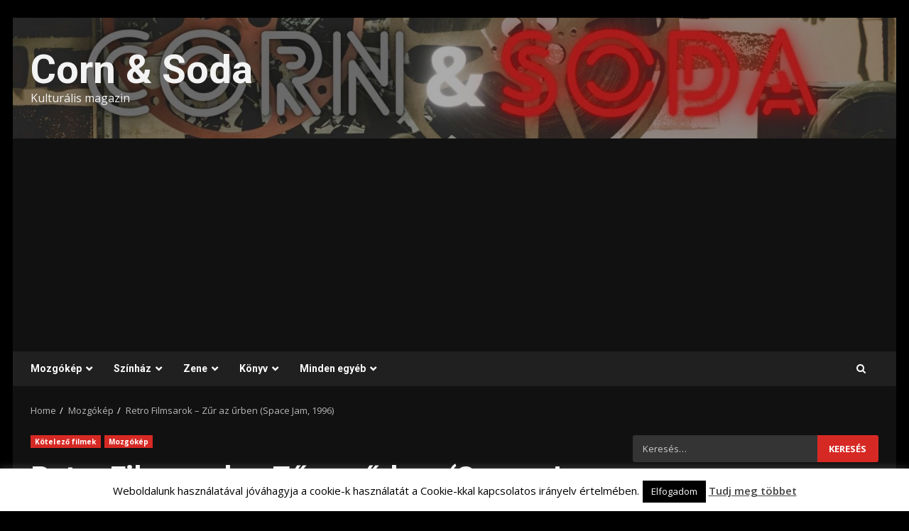

--- FILE ---
content_type: text/html; charset=UTF-8
request_url: https://cornandsoda.com/wp/retro-filmsarok-zur-az-urben-space-jam-1996/
body_size: 27157
content:
<!doctype html>
<html lang="hu">
<head>
    <meta charset="UTF-8">
    <meta name="viewport" content="width=device-width, initial-scale=1">
    <link rel="profile" href="http://gmpg.org/xfn/11">

    <meta name='robots' content='index, follow, max-image-preview:large, max-snippet:-1, max-video-preview:-1' />

	<!-- This site is optimized with the Yoast SEO plugin v26.8 - https://yoast.com/product/yoast-seo-wordpress/ -->
	<title>Retro Filmsarok - Zűr az űrben (Space Jam, 1996) - Corn&amp;Soda</title>
	<meta name="description" content="Ezen a héten a Retro Filmsaroknál a Zűr az űrben (Space Jam, 1996) című filmet ajánljuk Nektek. Joe Pytka rendező egy egészen különleges hibridet mixelt össze a vígjáték, a fantasy és a sci-fi és az animációs film elemeiből." />
	<link rel="canonical" href="https://cornandsoda.com/wp/retro-filmsarok-zur-az-urben-space-jam-1996/" />
	<meta property="og:locale" content="hu_HU" />
	<meta property="og:type" content="article" />
	<meta property="og:title" content="Retro Filmsarok - Zűr az űrben (Space Jam, 1996) - Corn&amp;Soda" />
	<meta property="og:description" content="Ezen a héten a Retro Filmsaroknál a Zűr az űrben (Space Jam, 1996) című filmet ajánljuk Nektek. Joe Pytka rendező egy egészen különleges hibridet mixelt össze a vígjáték, a fantasy és a sci-fi és az animációs film elemeiből." />
	<meta property="og:url" content="https://cornandsoda.com/wp/retro-filmsarok-zur-az-urben-space-jam-1996/" />
	<meta property="og:site_name" content="Corn &amp; Soda" />
	<meta property="article:published_time" content="2018-06-23T12:00:50+00:00" />
	<meta property="og:image" content="https://cornandsoda.com/wp/wp-content/uploads/2017/10/filmtekercs.jpg" />
	<meta property="og:image:width" content="1141" />
	<meta property="og:image:height" content="913" />
	<meta property="og:image:type" content="image/jpeg" />
	<meta name="author" content="Blackphoenix" />
	<meta name="twitter:card" content="summary_large_image" />
	<meta name="twitter:creator" content="@CornAndSoda" />
	<meta name="twitter:site" content="@CornAndSoda" />
	<meta name="twitter:label1" content="Szerző:" />
	<meta name="twitter:data1" content="Blackphoenix" />
	<meta name="twitter:label2" content="Becsült olvasási idő" />
	<meta name="twitter:data2" content="3 perc" />
	<script type="application/ld+json" class="yoast-schema-graph">{"@context":"https://schema.org","@graph":[{"@type":"Article","@id":"https://cornandsoda.com/wp/retro-filmsarok-zur-az-urben-space-jam-1996/#article","isPartOf":{"@id":"https://cornandsoda.com/wp/retro-filmsarok-zur-az-urben-space-jam-1996/"},"author":{"name":"Blackphoenix","@id":"https://cornandsoda.com/wp/#/schema/person/86f3f4ed984632a39ad9be1e875c0a42"},"headline":"Retro Filmsarok &#8211; Zűr az űrben (Space Jam, 1996)","datePublished":"2018-06-23T12:00:50+00:00","mainEntityOfPage":{"@id":"https://cornandsoda.com/wp/retro-filmsarok-zur-az-urben-space-jam-1996/"},"wordCount":623,"commentCount":0,"image":{"@id":"https://cornandsoda.com/wp/retro-filmsarok-zur-az-urben-space-jam-1996/#primaryimage"},"thumbnailUrl":"https://cornandsoda.com/wp/wp-content/uploads/2017/10/filmtekercs.jpg","keywords":["Retro filmsarok","Space Jam","Zűr az űrben"],"articleSection":["Kötelező filmek","Mozgókép"],"inLanguage":"hu","potentialAction":[{"@type":"CommentAction","name":"Comment","target":["https://cornandsoda.com/wp/retro-filmsarok-zur-az-urben-space-jam-1996/#respond"]}]},{"@type":"WebPage","@id":"https://cornandsoda.com/wp/retro-filmsarok-zur-az-urben-space-jam-1996/","url":"https://cornandsoda.com/wp/retro-filmsarok-zur-az-urben-space-jam-1996/","name":"Retro Filmsarok - Zűr az űrben (Space Jam, 1996) - Corn&Soda","isPartOf":{"@id":"https://cornandsoda.com/wp/#website"},"primaryImageOfPage":{"@id":"https://cornandsoda.com/wp/retro-filmsarok-zur-az-urben-space-jam-1996/#primaryimage"},"image":{"@id":"https://cornandsoda.com/wp/retro-filmsarok-zur-az-urben-space-jam-1996/#primaryimage"},"thumbnailUrl":"https://cornandsoda.com/wp/wp-content/uploads/2017/10/filmtekercs.jpg","datePublished":"2018-06-23T12:00:50+00:00","author":{"@id":"https://cornandsoda.com/wp/#/schema/person/86f3f4ed984632a39ad9be1e875c0a42"},"description":"Ezen a héten a Retro Filmsaroknál a Zűr az űrben (Space Jam, 1996) című filmet ajánljuk Nektek. Joe Pytka rendező egy egészen különleges hibridet mixelt össze a vígjáték, a fantasy és a sci-fi és az animációs film elemeiből.","breadcrumb":{"@id":"https://cornandsoda.com/wp/retro-filmsarok-zur-az-urben-space-jam-1996/#breadcrumb"},"inLanguage":"hu","potentialAction":[{"@type":"ReadAction","target":["https://cornandsoda.com/wp/retro-filmsarok-zur-az-urben-space-jam-1996/"]}]},{"@type":"ImageObject","inLanguage":"hu","@id":"https://cornandsoda.com/wp/retro-filmsarok-zur-az-urben-space-jam-1996/#primaryimage","url":"https://cornandsoda.com/wp/wp-content/uploads/2017/10/filmtekercs.jpg","contentUrl":"https://cornandsoda.com/wp/wp-content/uploads/2017/10/filmtekercs.jpg","width":1141,"height":913},{"@type":"BreadcrumbList","@id":"https://cornandsoda.com/wp/retro-filmsarok-zur-az-urben-space-jam-1996/#breadcrumb","itemListElement":[{"@type":"ListItem","position":1,"name":"Home","item":"https://cornandsoda.com/wp/"},{"@type":"ListItem","position":2,"name":"Retro Filmsarok &#8211; Zűr az űrben (Space Jam, 1996)"}]},{"@type":"WebSite","@id":"https://cornandsoda.com/wp/#website","url":"https://cornandsoda.com/wp/","name":"Corn &amp; Soda","description":"Kulturális magazin","potentialAction":[{"@type":"SearchAction","target":{"@type":"EntryPoint","urlTemplate":"https://cornandsoda.com/wp/?s={search_term_string}"},"query-input":{"@type":"PropertyValueSpecification","valueRequired":true,"valueName":"search_term_string"}}],"inLanguage":"hu"},{"@type":"Person","@id":"https://cornandsoda.com/wp/#/schema/person/86f3f4ed984632a39ad9be1e875c0a42","name":"Blackphoenix","image":{"@type":"ImageObject","inLanguage":"hu","@id":"https://cornandsoda.com/wp/#/schema/person/image/","url":"https://secure.gravatar.com/avatar/6c3f0ec2867c53ecd89c3ff53f9a905b?s=96&d=mm&r=g","contentUrl":"https://secure.gravatar.com/avatar/6c3f0ec2867c53ecd89c3ff53f9a905b?s=96&d=mm&r=g","caption":"Blackphoenix"},"url":"https://cornandsoda.com/wp/author/blackphoenix/"}]}</script>
	<!-- / Yoast SEO plugin. -->


<link rel='dns-prefetch' href='//fonts.googleapis.com' />
<link rel="alternate" type="application/rss+xml" title="Corn &amp; Soda &raquo; hírcsatorna" href="https://cornandsoda.com/wp/feed/" />
<link rel="alternate" type="application/rss+xml" title="Corn &amp; Soda &raquo; hozzászólás hírcsatorna" href="https://cornandsoda.com/wp/comments/feed/" />
<link rel="alternate" type="application/rss+xml" title="Corn &amp; Soda &raquo; Retro Filmsarok &#8211; Zűr az űrben (Space Jam, 1996) hozzászólás hírcsatorna" href="https://cornandsoda.com/wp/retro-filmsarok-zur-az-urben-space-jam-1996/feed/" />
<script type="text/javascript">
/* <![CDATA[ */
window._wpemojiSettings = {"baseUrl":"https:\/\/s.w.org\/images\/core\/emoji\/15.0.3\/72x72\/","ext":".png","svgUrl":"https:\/\/s.w.org\/images\/core\/emoji\/15.0.3\/svg\/","svgExt":".svg","source":{"concatemoji":"https:\/\/cornandsoda.com\/wp\/wp-includes\/js\/wp-emoji-release.min.js?ver=6.6.4"}};
/*! This file is auto-generated */
!function(i,n){var o,s,e;function c(e){try{var t={supportTests:e,timestamp:(new Date).valueOf()};sessionStorage.setItem(o,JSON.stringify(t))}catch(e){}}function p(e,t,n){e.clearRect(0,0,e.canvas.width,e.canvas.height),e.fillText(t,0,0);var t=new Uint32Array(e.getImageData(0,0,e.canvas.width,e.canvas.height).data),r=(e.clearRect(0,0,e.canvas.width,e.canvas.height),e.fillText(n,0,0),new Uint32Array(e.getImageData(0,0,e.canvas.width,e.canvas.height).data));return t.every(function(e,t){return e===r[t]})}function u(e,t,n){switch(t){case"flag":return n(e,"\ud83c\udff3\ufe0f\u200d\u26a7\ufe0f","\ud83c\udff3\ufe0f\u200b\u26a7\ufe0f")?!1:!n(e,"\ud83c\uddfa\ud83c\uddf3","\ud83c\uddfa\u200b\ud83c\uddf3")&&!n(e,"\ud83c\udff4\udb40\udc67\udb40\udc62\udb40\udc65\udb40\udc6e\udb40\udc67\udb40\udc7f","\ud83c\udff4\u200b\udb40\udc67\u200b\udb40\udc62\u200b\udb40\udc65\u200b\udb40\udc6e\u200b\udb40\udc67\u200b\udb40\udc7f");case"emoji":return!n(e,"\ud83d\udc26\u200d\u2b1b","\ud83d\udc26\u200b\u2b1b")}return!1}function f(e,t,n){var r="undefined"!=typeof WorkerGlobalScope&&self instanceof WorkerGlobalScope?new OffscreenCanvas(300,150):i.createElement("canvas"),a=r.getContext("2d",{willReadFrequently:!0}),o=(a.textBaseline="top",a.font="600 32px Arial",{});return e.forEach(function(e){o[e]=t(a,e,n)}),o}function t(e){var t=i.createElement("script");t.src=e,t.defer=!0,i.head.appendChild(t)}"undefined"!=typeof Promise&&(o="wpEmojiSettingsSupports",s=["flag","emoji"],n.supports={everything:!0,everythingExceptFlag:!0},e=new Promise(function(e){i.addEventListener("DOMContentLoaded",e,{once:!0})}),new Promise(function(t){var n=function(){try{var e=JSON.parse(sessionStorage.getItem(o));if("object"==typeof e&&"number"==typeof e.timestamp&&(new Date).valueOf()<e.timestamp+604800&&"object"==typeof e.supportTests)return e.supportTests}catch(e){}return null}();if(!n){if("undefined"!=typeof Worker&&"undefined"!=typeof OffscreenCanvas&&"undefined"!=typeof URL&&URL.createObjectURL&&"undefined"!=typeof Blob)try{var e="postMessage("+f.toString()+"("+[JSON.stringify(s),u.toString(),p.toString()].join(",")+"));",r=new Blob([e],{type:"text/javascript"}),a=new Worker(URL.createObjectURL(r),{name:"wpTestEmojiSupports"});return void(a.onmessage=function(e){c(n=e.data),a.terminate(),t(n)})}catch(e){}c(n=f(s,u,p))}t(n)}).then(function(e){for(var t in e)n.supports[t]=e[t],n.supports.everything=n.supports.everything&&n.supports[t],"flag"!==t&&(n.supports.everythingExceptFlag=n.supports.everythingExceptFlag&&n.supports[t]);n.supports.everythingExceptFlag=n.supports.everythingExceptFlag&&!n.supports.flag,n.DOMReady=!1,n.readyCallback=function(){n.DOMReady=!0}}).then(function(){return e}).then(function(){var e;n.supports.everything||(n.readyCallback(),(e=n.source||{}).concatemoji?t(e.concatemoji):e.wpemoji&&e.twemoji&&(t(e.twemoji),t(e.wpemoji)))}))}((window,document),window._wpemojiSettings);
/* ]]> */
</script>
<link rel='stylesheet' id='latest-posts-block-fontawesome-front-css' href='https://cornandsoda.com/wp/wp-content/plugins/latest-posts-block-lite/src/assets/fontawesome/css/all.css?ver=1600310022' type='text/css' media='all' />
<link rel='stylesheet' id='latest-posts-block-frontend-block-style-css-css' href='https://cornandsoda.com/wp/wp-content/plugins/latest-posts-block-lite/dist/blocks.style.build.css?ver=6.6.4' type='text/css' media='all' />
<link rel='stylesheet' id='magic-content-box-blocks-fontawesome-front-css' href='https://cornandsoda.com/wp/wp-content/plugins/magic-content-box-lite/src/assets/fontawesome/css/all.css?ver=1600217988' type='text/css' media='all' />
<link rel='stylesheet' id='magic-content-box-frontend-block-style-css-css' href='https://cornandsoda.com/wp/wp-content/plugins/magic-content-box-lite/dist/blocks.style.build.css?ver=6.6.4' type='text/css' media='all' />
<style id='wp-emoji-styles-inline-css' type='text/css'>

	img.wp-smiley, img.emoji {
		display: inline !important;
		border: none !important;
		box-shadow: none !important;
		height: 1em !important;
		width: 1em !important;
		margin: 0 0.07em !important;
		vertical-align: -0.1em !important;
		background: none !important;
		padding: 0 !important;
	}
</style>
<link rel='stylesheet' id='wp-block-library-css' href='https://cornandsoda.com/wp/wp-includes/css/dist/block-library/style.min.css?ver=6.6.4' type='text/css' media='all' />
<style id='wp-block-library-theme-inline-css' type='text/css'>
.wp-block-audio :where(figcaption){color:#555;font-size:13px;text-align:center}.is-dark-theme .wp-block-audio :where(figcaption){color:#ffffffa6}.wp-block-audio{margin:0 0 1em}.wp-block-code{border:1px solid #ccc;border-radius:4px;font-family:Menlo,Consolas,monaco,monospace;padding:.8em 1em}.wp-block-embed :where(figcaption){color:#555;font-size:13px;text-align:center}.is-dark-theme .wp-block-embed :where(figcaption){color:#ffffffa6}.wp-block-embed{margin:0 0 1em}.blocks-gallery-caption{color:#555;font-size:13px;text-align:center}.is-dark-theme .blocks-gallery-caption{color:#ffffffa6}:root :where(.wp-block-image figcaption){color:#555;font-size:13px;text-align:center}.is-dark-theme :root :where(.wp-block-image figcaption){color:#ffffffa6}.wp-block-image{margin:0 0 1em}.wp-block-pullquote{border-bottom:4px solid;border-top:4px solid;color:currentColor;margin-bottom:1.75em}.wp-block-pullquote cite,.wp-block-pullquote footer,.wp-block-pullquote__citation{color:currentColor;font-size:.8125em;font-style:normal;text-transform:uppercase}.wp-block-quote{border-left:.25em solid;margin:0 0 1.75em;padding-left:1em}.wp-block-quote cite,.wp-block-quote footer{color:currentColor;font-size:.8125em;font-style:normal;position:relative}.wp-block-quote.has-text-align-right{border-left:none;border-right:.25em solid;padding-left:0;padding-right:1em}.wp-block-quote.has-text-align-center{border:none;padding-left:0}.wp-block-quote.is-large,.wp-block-quote.is-style-large,.wp-block-quote.is-style-plain{border:none}.wp-block-search .wp-block-search__label{font-weight:700}.wp-block-search__button{border:1px solid #ccc;padding:.375em .625em}:where(.wp-block-group.has-background){padding:1.25em 2.375em}.wp-block-separator.has-css-opacity{opacity:.4}.wp-block-separator{border:none;border-bottom:2px solid;margin-left:auto;margin-right:auto}.wp-block-separator.has-alpha-channel-opacity{opacity:1}.wp-block-separator:not(.is-style-wide):not(.is-style-dots){width:100px}.wp-block-separator.has-background:not(.is-style-dots){border-bottom:none;height:1px}.wp-block-separator.has-background:not(.is-style-wide):not(.is-style-dots){height:2px}.wp-block-table{margin:0 0 1em}.wp-block-table td,.wp-block-table th{word-break:normal}.wp-block-table :where(figcaption){color:#555;font-size:13px;text-align:center}.is-dark-theme .wp-block-table :where(figcaption){color:#ffffffa6}.wp-block-video :where(figcaption){color:#555;font-size:13px;text-align:center}.is-dark-theme .wp-block-video :where(figcaption){color:#ffffffa6}.wp-block-video{margin:0 0 1em}:root :where(.wp-block-template-part.has-background){margin-bottom:0;margin-top:0;padding:1.25em 2.375em}
</style>
<style id='global-styles-inline-css' type='text/css'>
:root{--wp--preset--aspect-ratio--square: 1;--wp--preset--aspect-ratio--4-3: 4/3;--wp--preset--aspect-ratio--3-4: 3/4;--wp--preset--aspect-ratio--3-2: 3/2;--wp--preset--aspect-ratio--2-3: 2/3;--wp--preset--aspect-ratio--16-9: 16/9;--wp--preset--aspect-ratio--9-16: 9/16;--wp--preset--color--black: #000000;--wp--preset--color--cyan-bluish-gray: #abb8c3;--wp--preset--color--white: #ffffff;--wp--preset--color--pale-pink: #f78da7;--wp--preset--color--vivid-red: #cf2e2e;--wp--preset--color--luminous-vivid-orange: #ff6900;--wp--preset--color--luminous-vivid-amber: #fcb900;--wp--preset--color--light-green-cyan: #7bdcb5;--wp--preset--color--vivid-green-cyan: #00d084;--wp--preset--color--pale-cyan-blue: #8ed1fc;--wp--preset--color--vivid-cyan-blue: #0693e3;--wp--preset--color--vivid-purple: #9b51e0;--wp--preset--gradient--vivid-cyan-blue-to-vivid-purple: linear-gradient(135deg,rgba(6,147,227,1) 0%,rgb(155,81,224) 100%);--wp--preset--gradient--light-green-cyan-to-vivid-green-cyan: linear-gradient(135deg,rgb(122,220,180) 0%,rgb(0,208,130) 100%);--wp--preset--gradient--luminous-vivid-amber-to-luminous-vivid-orange: linear-gradient(135deg,rgba(252,185,0,1) 0%,rgba(255,105,0,1) 100%);--wp--preset--gradient--luminous-vivid-orange-to-vivid-red: linear-gradient(135deg,rgba(255,105,0,1) 0%,rgb(207,46,46) 100%);--wp--preset--gradient--very-light-gray-to-cyan-bluish-gray: linear-gradient(135deg,rgb(238,238,238) 0%,rgb(169,184,195) 100%);--wp--preset--gradient--cool-to-warm-spectrum: linear-gradient(135deg,rgb(74,234,220) 0%,rgb(151,120,209) 20%,rgb(207,42,186) 40%,rgb(238,44,130) 60%,rgb(251,105,98) 80%,rgb(254,248,76) 100%);--wp--preset--gradient--blush-light-purple: linear-gradient(135deg,rgb(255,206,236) 0%,rgb(152,150,240) 100%);--wp--preset--gradient--blush-bordeaux: linear-gradient(135deg,rgb(254,205,165) 0%,rgb(254,45,45) 50%,rgb(107,0,62) 100%);--wp--preset--gradient--luminous-dusk: linear-gradient(135deg,rgb(255,203,112) 0%,rgb(199,81,192) 50%,rgb(65,88,208) 100%);--wp--preset--gradient--pale-ocean: linear-gradient(135deg,rgb(255,245,203) 0%,rgb(182,227,212) 50%,rgb(51,167,181) 100%);--wp--preset--gradient--electric-grass: linear-gradient(135deg,rgb(202,248,128) 0%,rgb(113,206,126) 100%);--wp--preset--gradient--midnight: linear-gradient(135deg,rgb(2,3,129) 0%,rgb(40,116,252) 100%);--wp--preset--font-size--small: 13px;--wp--preset--font-size--medium: 20px;--wp--preset--font-size--large: 36px;--wp--preset--font-size--x-large: 42px;--wp--preset--spacing--20: 0.44rem;--wp--preset--spacing--30: 0.67rem;--wp--preset--spacing--40: 1rem;--wp--preset--spacing--50: 1.5rem;--wp--preset--spacing--60: 2.25rem;--wp--preset--spacing--70: 3.38rem;--wp--preset--spacing--80: 5.06rem;--wp--preset--shadow--natural: 6px 6px 9px rgba(0, 0, 0, 0.2);--wp--preset--shadow--deep: 12px 12px 50px rgba(0, 0, 0, 0.4);--wp--preset--shadow--sharp: 6px 6px 0px rgba(0, 0, 0, 0.2);--wp--preset--shadow--outlined: 6px 6px 0px -3px rgba(255, 255, 255, 1), 6px 6px rgba(0, 0, 0, 1);--wp--preset--shadow--crisp: 6px 6px 0px rgba(0, 0, 0, 1);}:root { --wp--style--global--content-size: 824px;--wp--style--global--wide-size: 1244px; }:where(body) { margin: 0; }.wp-site-blocks > .alignleft { float: left; margin-right: 2em; }.wp-site-blocks > .alignright { float: right; margin-left: 2em; }.wp-site-blocks > .aligncenter { justify-content: center; margin-left: auto; margin-right: auto; }:where(.wp-site-blocks) > * { margin-block-start: 24px; margin-block-end: 0; }:where(.wp-site-blocks) > :first-child { margin-block-start: 0; }:where(.wp-site-blocks) > :last-child { margin-block-end: 0; }:root { --wp--style--block-gap: 24px; }:root :where(.is-layout-flow) > :first-child{margin-block-start: 0;}:root :where(.is-layout-flow) > :last-child{margin-block-end: 0;}:root :where(.is-layout-flow) > *{margin-block-start: 24px;margin-block-end: 0;}:root :where(.is-layout-constrained) > :first-child{margin-block-start: 0;}:root :where(.is-layout-constrained) > :last-child{margin-block-end: 0;}:root :where(.is-layout-constrained) > *{margin-block-start: 24px;margin-block-end: 0;}:root :where(.is-layout-flex){gap: 24px;}:root :where(.is-layout-grid){gap: 24px;}.is-layout-flow > .alignleft{float: left;margin-inline-start: 0;margin-inline-end: 2em;}.is-layout-flow > .alignright{float: right;margin-inline-start: 2em;margin-inline-end: 0;}.is-layout-flow > .aligncenter{margin-left: auto !important;margin-right: auto !important;}.is-layout-constrained > .alignleft{float: left;margin-inline-start: 0;margin-inline-end: 2em;}.is-layout-constrained > .alignright{float: right;margin-inline-start: 2em;margin-inline-end: 0;}.is-layout-constrained > .aligncenter{margin-left: auto !important;margin-right: auto !important;}.is-layout-constrained > :where(:not(.alignleft):not(.alignright):not(.alignfull)){max-width: var(--wp--style--global--content-size);margin-left: auto !important;margin-right: auto !important;}.is-layout-constrained > .alignwide{max-width: var(--wp--style--global--wide-size);}body .is-layout-flex{display: flex;}.is-layout-flex{flex-wrap: wrap;align-items: center;}.is-layout-flex > :is(*, div){margin: 0;}body .is-layout-grid{display: grid;}.is-layout-grid > :is(*, div){margin: 0;}body{padding-top: 0px;padding-right: 0px;padding-bottom: 0px;padding-left: 0px;}a:where(:not(.wp-element-button)){text-decoration: none;}:root :where(.wp-element-button, .wp-block-button__link){background-color: #32373c;border-radius: 0;border-width: 0;color: #fff;font-family: inherit;font-size: inherit;line-height: inherit;padding: calc(0.667em + 2px) calc(1.333em + 2px);text-decoration: none;}.has-black-color{color: var(--wp--preset--color--black) !important;}.has-cyan-bluish-gray-color{color: var(--wp--preset--color--cyan-bluish-gray) !important;}.has-white-color{color: var(--wp--preset--color--white) !important;}.has-pale-pink-color{color: var(--wp--preset--color--pale-pink) !important;}.has-vivid-red-color{color: var(--wp--preset--color--vivid-red) !important;}.has-luminous-vivid-orange-color{color: var(--wp--preset--color--luminous-vivid-orange) !important;}.has-luminous-vivid-amber-color{color: var(--wp--preset--color--luminous-vivid-amber) !important;}.has-light-green-cyan-color{color: var(--wp--preset--color--light-green-cyan) !important;}.has-vivid-green-cyan-color{color: var(--wp--preset--color--vivid-green-cyan) !important;}.has-pale-cyan-blue-color{color: var(--wp--preset--color--pale-cyan-blue) !important;}.has-vivid-cyan-blue-color{color: var(--wp--preset--color--vivid-cyan-blue) !important;}.has-vivid-purple-color{color: var(--wp--preset--color--vivid-purple) !important;}.has-black-background-color{background-color: var(--wp--preset--color--black) !important;}.has-cyan-bluish-gray-background-color{background-color: var(--wp--preset--color--cyan-bluish-gray) !important;}.has-white-background-color{background-color: var(--wp--preset--color--white) !important;}.has-pale-pink-background-color{background-color: var(--wp--preset--color--pale-pink) !important;}.has-vivid-red-background-color{background-color: var(--wp--preset--color--vivid-red) !important;}.has-luminous-vivid-orange-background-color{background-color: var(--wp--preset--color--luminous-vivid-orange) !important;}.has-luminous-vivid-amber-background-color{background-color: var(--wp--preset--color--luminous-vivid-amber) !important;}.has-light-green-cyan-background-color{background-color: var(--wp--preset--color--light-green-cyan) !important;}.has-vivid-green-cyan-background-color{background-color: var(--wp--preset--color--vivid-green-cyan) !important;}.has-pale-cyan-blue-background-color{background-color: var(--wp--preset--color--pale-cyan-blue) !important;}.has-vivid-cyan-blue-background-color{background-color: var(--wp--preset--color--vivid-cyan-blue) !important;}.has-vivid-purple-background-color{background-color: var(--wp--preset--color--vivid-purple) !important;}.has-black-border-color{border-color: var(--wp--preset--color--black) !important;}.has-cyan-bluish-gray-border-color{border-color: var(--wp--preset--color--cyan-bluish-gray) !important;}.has-white-border-color{border-color: var(--wp--preset--color--white) !important;}.has-pale-pink-border-color{border-color: var(--wp--preset--color--pale-pink) !important;}.has-vivid-red-border-color{border-color: var(--wp--preset--color--vivid-red) !important;}.has-luminous-vivid-orange-border-color{border-color: var(--wp--preset--color--luminous-vivid-orange) !important;}.has-luminous-vivid-amber-border-color{border-color: var(--wp--preset--color--luminous-vivid-amber) !important;}.has-light-green-cyan-border-color{border-color: var(--wp--preset--color--light-green-cyan) !important;}.has-vivid-green-cyan-border-color{border-color: var(--wp--preset--color--vivid-green-cyan) !important;}.has-pale-cyan-blue-border-color{border-color: var(--wp--preset--color--pale-cyan-blue) !important;}.has-vivid-cyan-blue-border-color{border-color: var(--wp--preset--color--vivid-cyan-blue) !important;}.has-vivid-purple-border-color{border-color: var(--wp--preset--color--vivid-purple) !important;}.has-vivid-cyan-blue-to-vivid-purple-gradient-background{background: var(--wp--preset--gradient--vivid-cyan-blue-to-vivid-purple) !important;}.has-light-green-cyan-to-vivid-green-cyan-gradient-background{background: var(--wp--preset--gradient--light-green-cyan-to-vivid-green-cyan) !important;}.has-luminous-vivid-amber-to-luminous-vivid-orange-gradient-background{background: var(--wp--preset--gradient--luminous-vivid-amber-to-luminous-vivid-orange) !important;}.has-luminous-vivid-orange-to-vivid-red-gradient-background{background: var(--wp--preset--gradient--luminous-vivid-orange-to-vivid-red) !important;}.has-very-light-gray-to-cyan-bluish-gray-gradient-background{background: var(--wp--preset--gradient--very-light-gray-to-cyan-bluish-gray) !important;}.has-cool-to-warm-spectrum-gradient-background{background: var(--wp--preset--gradient--cool-to-warm-spectrum) !important;}.has-blush-light-purple-gradient-background{background: var(--wp--preset--gradient--blush-light-purple) !important;}.has-blush-bordeaux-gradient-background{background: var(--wp--preset--gradient--blush-bordeaux) !important;}.has-luminous-dusk-gradient-background{background: var(--wp--preset--gradient--luminous-dusk) !important;}.has-pale-ocean-gradient-background{background: var(--wp--preset--gradient--pale-ocean) !important;}.has-electric-grass-gradient-background{background: var(--wp--preset--gradient--electric-grass) !important;}.has-midnight-gradient-background{background: var(--wp--preset--gradient--midnight) !important;}.has-small-font-size{font-size: var(--wp--preset--font-size--small) !important;}.has-medium-font-size{font-size: var(--wp--preset--font-size--medium) !important;}.has-large-font-size{font-size: var(--wp--preset--font-size--large) !important;}.has-x-large-font-size{font-size: var(--wp--preset--font-size--x-large) !important;}
:root :where(.wp-block-button .wp-block-button__link){border-radius: 0;}
:root :where(.wp-block-pullquote){font-size: 1.5em;line-height: 1.6;}
</style>
<link rel='stylesheet' id='contact-form-7-css' href='https://cornandsoda.com/wp/wp-content/plugins/contact-form-7/includes/css/styles.css?ver=6.1.4' type='text/css' media='all' />
<link rel='stylesheet' id='cookie-law-info-css' href='https://cornandsoda.com/wp/wp-content/plugins/cookie-law-info/legacy/public/css/cookie-law-info-public.css?ver=3.3.9.1' type='text/css' media='all' />
<link rel='stylesheet' id='cookie-law-info-gdpr-css' href='https://cornandsoda.com/wp/wp-content/plugins/cookie-law-info/legacy/public/css/cookie-law-info-gdpr.css?ver=3.3.9.1' type='text/css' media='all' />
<link rel='stylesheet' id='wp-polls-css' href='https://cornandsoda.com/wp/wp-content/plugins/wp-polls/polls-css.css?ver=2.77.3' type='text/css' media='all' />
<style id='wp-polls-inline-css' type='text/css'>
.wp-polls .pollbar {
	margin: 1px;
	font-size: 6px;
	line-height: 8px;
	height: 8px;
	background-image: url('https://cornandsoda.com/wp/wp-content/plugins/wp-polls/images/default/pollbg.gif');
	border: 1px solid #c8c8c8;
}

</style>
<link rel='stylesheet' id='mc4wp-form-themes-css' href='https://cornandsoda.com/wp/wp-content/plugins/mailchimp-for-wp/assets/css/form-themes.css?ver=4.11.1' type='text/css' media='all' />
<link rel='stylesheet' id='aft-icons-css' href='https://cornandsoda.com/wp/wp-content/themes/darknews/assets/icons/style.css?ver=6.6.4' type='text/css' media='all' />
<link rel='stylesheet' id='bootstrap-css' href='https://cornandsoda.com/wp/wp-content/themes/darknews/assets/bootstrap/css/bootstrap.min.css?ver=6.6.4' type='text/css' media='all' />
<link rel='stylesheet' id='slick-css-css' href='https://cornandsoda.com/wp/wp-content/themes/darknews/assets/slick/css/slick.min.css?ver=6.6.4' type='text/css' media='all' />
<link rel='stylesheet' id='sidr-css' href='https://cornandsoda.com/wp/wp-content/themes/darknews/assets/sidr/css/jquery.sidr.dark.css?ver=6.6.4' type='text/css' media='all' />
<link rel='stylesheet' id='magnific-popup-css' href='https://cornandsoda.com/wp/wp-content/themes/darknews/assets/magnific-popup/magnific-popup.css?ver=6.6.4' type='text/css' media='all' />
<link rel='stylesheet' id='darknews-google-fonts-css' href='https://fonts.googleapis.com/css?family=Roboto:100,300,400,500,700|Open%20Sans:400,400italic,600,700|Roboto:100,300,400,500,700&#038;subset=latin,latin-ext' type='text/css' media='all' />
<link rel='stylesheet' id='darknews-style-css' href='https://cornandsoda.com/wp/wp-content/themes/darknews/style.css?ver=6.6.4' type='text/css' media='all' />
<style id='darknews-style-inline-css' type='text/css'>

                    body.aft-dark-mode #sidr,
            body.aft-dark-mode,
            body.aft-dark-mode #af-preloader {
            background-color: #000000;
            }
        
                    body.aft-default-mode #sidr,
            body.aft-default-mode #af-preloader {
            background-color: #eeeeee ;
            }
            body.aft-default-mode.custom-background,
            body.aft-default-mode {
            background-color: #eeeeee  ;
            }
        
                    .woocommerce #respond input#submit.disabled,
            .woocommerce #respond input#submit:disabled,
            .woocommerce #respond input#submit:disabled[disabled],
            .woocommerce a.button.disabled,
            .woocommerce a.button:disabled,
            .woocommerce a.button:disabled[disabled],
            .woocommerce button.button.disabled,
            .woocommerce button.button:disabled,
            .woocommerce button.button:disabled[disabled],
            .woocommerce input.button.disabled,
            .woocommerce input.button:disabled,
            .woocommerce input.button:disabled[disabled],
            .woocommerce #respond input#submit,
            .woocommerce a.button,
            .woocommerce button.button,
            .woocommerce input.button,
            .woocommerce #respond input#submit.alt,
            .woocommerce a.button.alt,
            .woocommerce button.button.alt,
            .woocommerce input.button.alt,

            .order-again .button:hover,
            .woocommerce a.button.add_to_cart_button:hover,
            .woocommerce-Address .edit:hover,
            .woocommerce-Button:hover,
            .wc-block-components-button:hover,
            .woocommerce #respond input#submit.alt:hover,
            .woocommerce a.button.alt:hover,
            .woocommerce button.button.alt:hover,
            .woocommerce input.button.alt:hover,
            .woocommerce-active a.added_to_cart :hover,
            .woocommerce a.added_to_cart:hover,
            body.aft-default-mode .entry-content a.wc-block-components-button,
            body .wc-block-components-button,
            .woocommerce-account .addresses .title .edit,

            .wc-block-checkout .wp-block-button__link,
            :root .wc-block-featured-product__link :where(.wp-element-button, .wp-block-button__link),
            :root .wc-block-featured-category__link :where(.wp-element-button, .wp-block-button__link),
            .woocommerce-notices-wrapper .button,
            .wc-block-grid .wp-block-button__link,
            .wp-block-button.wc-block-components-product-button .wp-block-button__link,
            .wc-block-grid__product-add-to-cart.wp-block-button .wp-block-button__link,
            button.wc-block-mini-cart__button,
            .woocommerce ul.products li.product .button:hover,

            .widget-title-fill-and-border .wp-block-search__label,
            .widget-title-fill-and-no-border .wp-block-search__label,
            .widget-title-fill-and-border .wp-block-group .wp-block-heading,
            .widget-title-fill-and-no-border .wp-block-group .wp-block-heading,

            .widget-title-fill-and-border .wp_post_author_widget .widget-title .header-after,
            .widget-title-fill-and-no-border .wp_post_author_widget .widget-title .header-after,

            footer .aft-small-social-menu ul li a:hover,
            header .top-header .aft-small-social-menu ul li a:hover,
            .darknews_author_info_widget .aft-small-social-menu ul li a:hover,
            footer .aft-small-social-menu ul li a:hover,
            body.widget-title-border-center .widget-title .heading-line-before,
            body.widget-title-border-bottom .header-after1 .heading-line-before,
            body.widget-title-border-bottom .widget-title .heading-line-before,
            body .af-cat-widget-carousel a.darknews-categories.category-color-1,
            .widget-title-fill-and-no-border .widget-title .heading-line,
            .widget-title-fill-and-border .widget-title .heading-line,
            .widget-title-border-bottom .wp-block-search__label::before,
            .widget-title-border-bottom .wp-block-group .wp-block-heading::before,
            .widget-title-border-bottom .wp_post_author_widget .widget-title .header-after::before,
            .widget-title-border-center .wp-block-search__label::before,
            .widget-title-border-center .wp-block-group .wp-block-heading::before,
            .widget-title-border-center .wp_post_author_widget .widget-title .heading-line-before,
            .widget-title-border-center .wp_post_author_widget .widget-title .header-after::before,

            .aft-posts-tabs-panel .nav-tabs>li>a.active,
            .aft-main-banner-wrapper .widget-title .heading-line,
            a.sidr-class-sidr-button-close,
            .aft-default-mode .entry-content button.button:hover,
            .aft-default-mode .entry-content a.button:hover,
            .aft-dark-mode .entry-content button.button:hover,
            .aft-dark-mode .entry-content a.button:hover,

            .widget-title-fill-and-border .wp-block-search__label::before,
            .widget-title-fill-and-border .wp-block-group .wp-block-heading::before,

            body.aft-dark-mode .is-style-fill a.wp-block-button__link:not(.has-text-color),
            body.aft-default-mode .is-style-fill a.wp-block-button__link:not(.has-text-color),

            body.aft-dark-mode input[type="button"],
            body.aft-dark-mode input[type="reset"],
            body.aft-dark-mode input[type="submit"],
            body.aft-dark-mode .inner-suscribe input[type=submit],
            body.aft-default-mode input[type="button"],
            body.aft-default-mode input[type="reset"],
            body.aft-default-mode input[type="submit"],
            .wp-block-search__button,
            body.aft-default-mode .inner-suscribe input[type=submit],
            .af-youtube-slider .af-video-wrap .af-bg-play i,
            .af-youtube-video-list .entry-header-yt-video-wrapper .af-yt-video-play i,
            body .btn-style1 a:visited,
            body .btn-style1 a,
            body .darknews-pagination .nav-links .page-numbers.current,
            body #scroll-up,
            .aft-readmore-wrapper a.aft-readmore:hover,
            body.aft-dark-mode .aft-readmore-wrapper a.aft-readmore:hover,
            footer.site-footer .aft-readmore-wrapper a.aft-readmore:hover,
            .aft-readmore-wrapper a.aft-readmore:hover,
            .read-img .trending-no,
            body .trending-posts-vertical .trending-no{
            background-color: #d72924 ;
            }

            .grid-design-texts-over-image .aft-readmore-wrapper a.aft-readmore:hover,
            .aft-readmore-wrapper a.aft-readmore:hover,
            body.aft-dark-mode .aft-readmore-wrapper a.aft-readmore:hover,
            body.aft-default-mode .aft-readmore-wrapper a.aft-readmore:hover,

            body.single .entry-header .aft-post-excerpt-and-meta .post-excerpt,
            .aft-posts-tabs-panel .nav-tabs,
            .widget-title-fill-and-border .widget-title,
            body.aft-dark-mode.single span.tags-links a:hover,
            .darknews-pagination .nav-links .page-numbers.current,
            .aft-readmore-wrapper a.aft-readmore:hover,
            p.awpa-more-posts a:hover{
            border-color: #d72924 ;
            }
            .woocommerce div.product .woocommerce-tabs ul.tabs li.active,
            body.aft-dark-mode .is-style-outline a.wp-block-button__link:not(.has-text-color),
            body.aft-default-mode .is-style-outline a.wp-block-button__link:not(.has-text-color),
            .wp-post-author-meta .wp-post-author-meta-more-posts a.awpa-more-posts:hover{
            border-color: #d72924 ;
            }
            #scroll-up::after,
            .aft-dark-mode #loader,
            .aft-default-mode #loader {
            border-bottom-color: #d72924 ;
            }
            body.aft-default-mode .woocommerce-loop-product__title:hover,
            body.aft-dark-mode .woocommerce-loop-product__title:hover,
            body.aft-dark-mode .is-style-outline a.wp-block-button__link:not(.has-text-color),
            body.aft-default-mode .is-style-outline a.wp-block-button__link:not(.has-text-color),
            body.aft-default-mode #secondary .darknews-widget ol[class*="wp-block-"] a:hover,
            body.aft-default-mode #secondary .darknews-widget ul[class*="wp-block-"] a:hover,
            body.aft-dark-mode #secondary .darknews-widget ol[class*="wp-block-"] a:hover,
            body.aft-dark-mode #secondary .darknews-widget ul[class*="wp-block-"] a:hover,
            .widget_text a ,
            body.aft-default-mode .sidebar-area .wp-block-tag-cloud a:hover,
            body.aft-default-mode .site-footer .wp-block-tag-cloud a:hover,
            body.aft-default-mode .site-footer .tagcloud a:hover,
            .wp_post_author_widget .wp-post-author-meta .awpa-display-name a:hover,
            body.aft-dark-mode .sidebar-area .wp-block-tag-cloud a:hover,
            body.aft-dark-mode .site-footer .wp-block-tag-cloud a:hover,
            body.aft-dark-mode .site-footer .tagcloud a:hover,
            .wp-post-author-meta .wp-post-author-meta-more-posts a.awpa-more-posts:hover,
            body.aft-default-mode .af-breadcrumbs a:hover,
            body.aft-dark-mode .af-breadcrumbs a:hover,
            .aft-default-mode .site-footer .wp-calendar-nav a,
            body.aft-dark-mode .wp-calendar-nav a,
            body p.logged-in-as a,
            a, a:visited, a:hover, a:focus, a:active,
            span.posted_in a:hover,span.tagged_as a:hover ,
            body.aft-default-mode .wp-post-author-meta .awpa-display-name a:hover,
            body.aft-default-mode .tagcloud a:hover,
            body.aft-default-mode.single span.tags-links a:hover,
            body.aft-default-mode p.awpa-more-posts a:hover,
            body.aft-default-mode p.awpa-website a:hover ,
            body.aft-default-mode .widget ul.menu >li a:hover,
            body.aft-default-mode .nav-links a:hover,
            body.aft-default-mode ul.trail-items li a:hover,
            body.aft-dark-mode .wp-post-author-meta .awpa-display-name a:hover,
            body.aft-dark-mode .tagcloud a:hover,
            body.aft-dark-mode.single span.tags-links a:hover,
            body.aft-dark-mode p.awpa-more-posts a:hover,
            body.aft-dark-mode p.awpa-website a:hover ,
            body.aft-dark-mode .widget ul.menu >li a:hover,
            body.aft-dark-mode .nav-links a:hover,
            body.aft-dark-mode ul.trail-items li a:hover,
            .site-footer .secondary-footer a:hover,
            body.aft-default-mode .comment-meta a:hover,
            body.aft-dark-mode .comment-meta a:hover,
            body.aft-default-mode .fn a:hover,
            body.aft-dark-mode .fn a:hover,
            body.aft-dark-mode .entry-content a:hover,
            body.aft-dark-mode .entry-content > [class*="wp-block-"] a:not(.has-text-color):hover,
            body.aft-dark-mode .entry-content > ol a:hover,
            body.aft-dark-mode .entry-content > ul a:hover,
            body.aft-dark-mode .entry-content > p a:hover,
            body.aft-default-mode .entry-content a:hover,
            body.aft-default-mode .entry-content > [class*="wp-block-"] a:not(.has-text-color):hover,
            body.aft-default-mode .entry-content > ol a:hover,
            body.aft-default-mode .entry-content > ul a:hover,
            body.aft-default-mode .entry-content > p a:hover,
            .comment-metadata a{
            color:#d72924 ;
            }

            @media only screen and (min-width: 992px){
            body.aft-default-mode .darknews-header .main-navigation .menu-desktop > ul > li:hover > a:before,
            body.aft-default-mode .darknews-header .main-navigation .menu-desktop > ul > li.current-menu-item > a:before {
            background-color: #d72924 ;
            }
            }
        
                    .woocommerce-product-search button[type="submit"], input.search-submit{
            background-color: #d72924 ;
            }
            #wp-calendar tbody td a,
            body.aft-dark-mode #wp-calendar tbody td#today,
            body.aft-default-mode #wp-calendar tbody td#today,
            body .entry-content > [class*="wp-block-"] a:not(.has-text-color),
            body .entry-content > ul a, body .entry-content > ul a:visited,
            body .entry-content > ol a, body .entry-content > ol a:visited,
            body .entry-content > p a, body .entry-content > p a:visited
            {
            color: #d72924 ;
            }
            .woocommerce-product-search button[type="submit"], input.search-submit,
            body.single span.tags-links a:hover{
            border-color: #d72924 ;
            }

            @media only screen and (min-width: 993px){
            .main-navigation .menu-desktop > li.current-menu-item::after,
            .main-navigation .menu-desktop > ul > li.current-menu-item::after,
            .main-navigation .menu-desktop > li::after, .main-navigation .menu-desktop > ul > li::after{
            background-color: #d72924 ;
            }
            }
        

                    .site-title {
            font-family: Roboto;
            }
        
                    body,
            button,
            input,
            select,
            optgroup,
            .cat-links li a,
            .min-read,
            .af-social-contacts .social-widget-menu .screen-reader-text,
            textarea {
            font-family: Open Sans;
            }
        
                    .wp-block-search__label,
            div.custom-menu-link > a,
            .aft-main-banner-wrapper .nav-tabs>li>a,
            .aft-posts-tabs-panel .nav-tabs>li>a,
            .exclusive-posts .exclusive-now span,
            .aft-posts-tabs-panel .nav-tabs>li>a,
            .nav-tabs>li,
            .widget ul ul li,
            .widget ul.menu >li ,
            .widget > ul > li,
            .main-navigation ul li a,
            h1, h2, h3, h4, h5, h6 {
            font-family: Roboto;
            }
        
        .elementor-page .elementor-section.elementor-section-full_width > .elementor-container,
        .elementor-page .elementor-section.elementor-section-boxed > .elementor-container,
        .elementor-default .elementor-section.elementor-section-full_width > .elementor-container,
        .elementor-default .elementor-section.elementor-section-boxed > .elementor-container{
        max-width: 1244px;
        }
        @media screen and (min-width: 1360px){
        .af-full-layout.elementor-page .elementor-section.elementor-section-full_width > .elementor-container,
        .af-full-layout.elementor-page .elementor-section.elementor-section-boxed > .elementor-container,
        .af-full-layout.elementor-default .elementor-section.elementor-section-full_width > .elementor-container,
        .af-full-layout.elementor-default .elementor-section.elementor-section-boxed > .elementor-container{
        max-width: 1920px;
        }
        }
        .full-width-content .elementor-section-stretched,
        .align-content-left .elementor-section-stretched,
        .align-content-right .elementor-section-stretched {
        max-width: 100%;
        left: 0 !important;
        }

</style>
<link rel='stylesheet' id='newsletter-css' href='https://cornandsoda.com/wp/wp-content/plugins/newsletter/style.css?ver=9.1.1' type='text/css' media='all' />
<link rel='stylesheet' id='wp-pagenavi-css' href='https://cornandsoda.com/wp/wp-content/plugins/wp-pagenavi/pagenavi-css.css?ver=2.70' type='text/css' media='all' />
<script type="text/javascript" src="https://cornandsoda.com/wp/wp-includes/js/jquery/jquery.min.js?ver=3.7.1" id="jquery-core-js"></script>
<script type="text/javascript" src="https://cornandsoda.com/wp/wp-includes/js/jquery/jquery-migrate.min.js?ver=3.4.1" id="jquery-migrate-js"></script>
<script type="text/javascript" id="cookie-law-info-js-extra">
/* <![CDATA[ */
var Cli_Data = {"nn_cookie_ids":[],"cookielist":[],"non_necessary_cookies":[],"ccpaEnabled":"","ccpaRegionBased":"","ccpaBarEnabled":"","strictlyEnabled":["necessary","obligatoire"],"ccpaType":"gdpr","js_blocking":"","custom_integration":"","triggerDomRefresh":"","secure_cookies":""};
var cli_cookiebar_settings = {"animate_speed_hide":"500","animate_speed_show":"500","background":"#fff","border":"#444","border_on":"","button_1_button_colour":"#000","button_1_button_hover":"#000000","button_1_link_colour":"#fff","button_1_as_button":"1","button_1_new_win":"","button_2_button_colour":"#333","button_2_button_hover":"#292929","button_2_link_colour":"#444","button_2_as_button":"","button_2_hidebar":"","button_3_button_colour":"#000","button_3_button_hover":"#000000","button_3_link_colour":"#fff","button_3_as_button":"1","button_3_new_win":"","button_4_button_colour":"#000","button_4_button_hover":"#000000","button_4_link_colour":"#fff","button_4_as_button":"1","button_7_button_colour":"#61a229","button_7_button_hover":"#4e8221","button_7_link_colour":"#fff","button_7_as_button":"1","button_7_new_win":"","font_family":"inherit","header_fix":"","notify_animate_hide":"","notify_animate_show":"","notify_div_id":"#cookie-law-info-bar","notify_position_horizontal":"right","notify_position_vertical":"bottom","scroll_close":"1","scroll_close_reload":"","accept_close_reload":"","reject_close_reload":"","showagain_tab":"","showagain_background":"#fff","showagain_border":"#000","showagain_div_id":"#cookie-law-info-again","showagain_x_position":"100px","text":"#000","show_once_yn":"","show_once":"10000","logging_on":"","as_popup":"","popup_overlay":"1","bar_heading_text":"","cookie_bar_as":"banner","popup_showagain_position":"bottom-right","widget_position":"left"};
var log_object = {"ajax_url":"https:\/\/cornandsoda.com\/wp\/wp-admin\/admin-ajax.php"};
/* ]]> */
</script>
<script type="text/javascript" src="https://cornandsoda.com/wp/wp-content/plugins/cookie-law-info/legacy/public/js/cookie-law-info-public.js?ver=3.3.9.1" id="cookie-law-info-js"></script>
<script type="text/javascript" src="https://cornandsoda.com/wp/wp-content/plugins/flowpaper-lite-pdf-flipbook/assets/lity/lity.min.js" id="lity-js-js"></script>
<link rel="https://api.w.org/" href="https://cornandsoda.com/wp/wp-json/" /><link rel="alternate" title="JSON" type="application/json" href="https://cornandsoda.com/wp/wp-json/wp/v2/posts/31423" /><link rel="EditURI" type="application/rsd+xml" title="RSD" href="https://cornandsoda.com/wp/xmlrpc.php?rsd" />
<meta name="generator" content="WordPress 6.6.4" />
<link rel='shortlink' href='https://cornandsoda.com/wp/?p=31423' />
<link rel="alternate" title="oEmbed (JSON)" type="application/json+oembed" href="https://cornandsoda.com/wp/wp-json/oembed/1.0/embed?url=https%3A%2F%2Fcornandsoda.com%2Fwp%2Fretro-filmsarok-zur-az-urben-space-jam-1996%2F" />
<link rel="alternate" title="oEmbed (XML)" type="text/xml+oembed" href="https://cornandsoda.com/wp/wp-json/oembed/1.0/embed?url=https%3A%2F%2Fcornandsoda.com%2Fwp%2Fretro-filmsarok-zur-az-urben-space-jam-1996%2F&#038;format=xml" />
<!-- auto ad code generated by Easy Google AdSense plugin v1.0.13 --><script async src="https://pagead2.googlesyndication.com/pagead/js/adsbygoogle.js?client=ca-pub-9123408087139324" crossorigin="anonymous"></script><!-- Easy Google AdSense plugin --><link rel="pingback" href="https://cornandsoda.com/wp/xmlrpc.php"><style>.mc4wp-checkbox-wp-comment-form{clear:both;width:auto;display:block;position:static}.mc4wp-checkbox-wp-comment-form input{float:none;vertical-align:middle;-webkit-appearance:checkbox;width:auto;max-width:21px;margin:0 6px 0 0;padding:0;position:static;display:inline-block!important}.mc4wp-checkbox-wp-comment-form label{float:none;cursor:pointer;width:auto;margin:0 0 16px;display:block;position:static}</style><style>.mc4wp-checkbox-wp-registration-form{clear:both;width:auto;display:block;position:static}.mc4wp-checkbox-wp-registration-form input{float:none;vertical-align:middle;-webkit-appearance:checkbox;width:auto;max-width:21px;margin:0 6px 0 0;padding:0;position:static;display:inline-block!important}.mc4wp-checkbox-wp-registration-form label{float:none;cursor:pointer;width:auto;margin:0 0 16px;display:block;position:static}</style><style type="text/css">.recentcomments a{display:inline !important;padding:0 !important;margin:0 !important;}</style>        <style type="text/css">
                        .site-title a,
            .site-header .site-branding .site-title a:visited,
            .site-header .site-branding .site-title a:hover,
            .site-description {
                color: #f3f3f3;
            }

            .header-layout-3 .site-header .site-branding .site-title,
            .site-branding .site-title {
                font-size: 56px;
            }

            @media only screen and (max-width: 640px) {
                .site-branding .site-title {
                    font-size: 40px;

                }
              }   

           @media only screen and (max-width: 375px) {
                    .site-branding .site-title {
                        font-size: 32px;

                    }
                }

            

        </style>
        <link rel="icon" href="https://cornandsoda.com/wp/wp-content/uploads/2021/07/cropped-CS-1-32x32.jpg" sizes="32x32" />
<link rel="icon" href="https://cornandsoda.com/wp/wp-content/uploads/2021/07/cropped-CS-1-192x192.jpg" sizes="192x192" />
<link rel="apple-touch-icon" href="https://cornandsoda.com/wp/wp-content/uploads/2021/07/cropped-CS-1-180x180.jpg" />
<meta name="msapplication-TileImage" content="https://cornandsoda.com/wp/wp-content/uploads/2021/07/cropped-CS-1-270x270.jpg" />
<script>
  (function(i,s,o,g,r,a,m){i['GoogleAnalyticsObject']=r;i[r]=i[r]||function(){
  (i[r].q=i[r].q||[]).push(arguments)},i[r].l=1*new Date();a=s.createElement(o),
  m=s.getElementsByTagName(o)[0];a.async=1;a.src=g;m.parentNode.insertBefore(a,m)
  })(window,document,'script','//www.google-analytics.com/analytics.js','ga');

  ga('create', 'UA-33069931-3', 'auto');
  ga('send', 'pageview');

</script></head>

<body class="post-template-default single single-post postid-31423 single-format-standard wp-embed-responsive aft-dark-mode aft-header-layout-default header-image-default widget-title-fill-and-border default-content-layout single-content-mode-default align-content-left af-boxed-layout aft-enable-top-bottom-gaps">

    <div id="af-preloader">
        <div id="loader-wrapper">
            <div id="loader">
            </div>
        </div>
    </div>

<div id="page" class="site af-whole-wrapper">
    <a class="skip-link screen-reader-text" href="#content">Skip to content</a>

    
    <header id="masthead" class="header-layout-default darknews-header">
      <div class="af-middle-header af-header-image data-bg"
  data-background="https://cornandsoda.com/wp/wp-content/uploads/2021/07/cropped-Corn_header.jpg">
  <div class="container-wrapper">
    <div class="af-middle-container">
      <div class="logo">
            <div class="site-branding">
              <p class="site-title font-family-1">
          <a href="https://cornandsoda.com/wp/" class="site-title-anchor"
            rel="home">Corn &amp; Soda</a>
        </p>
      
              <p class="site-description">Kulturális magazin</p>
          </div>

      </div>

      <div class="header-promotion">
              </div>

    </div>
  </div>
</div>
<div id="main-navigation-bar" class="af-bottom-header">
  <div class="container-wrapper">
    <div class="bottom-bar-flex">
      <div class="offcanvas-navigaiton">
                <div class="af-bottom-head-nav">
              <div class="navigation-container">
      <nav class="main-navigation clearfix">

        <button class="toggle-menu" aria-controls="primary-menu" aria-expanded="false">
          <span class="screen-reader-text">
            Primary Menu          </span>
          <i class="ham"></i>
        </button>


        <div class="menu main-menu menu-desktop show-menu-border"><ul id="primary-menu" class="menu"><li id="menu-item-22551" class="menu-item menu-item-type-taxonomy menu-item-object-category current-post-ancestor current-menu-parent current-post-parent menu-item-has-children menu-item-22551"><a href="https://cornandsoda.com/wp/category/mozgokep/">Mozgókép</a>
<ul class="sub-menu">
	<li id="menu-item-3682" class="menu-item menu-item-type-taxonomy menu-item-object-category menu-item-3682"><a href="https://cornandsoda.com/wp/category/mozgokep/filmes-listak/">Filmes listák</a></li>
	<li id="menu-item-380" class="menu-item menu-item-type-taxonomy menu-item-object-category menu-item-has-children menu-item-380"><a href="https://cornandsoda.com/wp/category/mozgokep/filmkritikak/">Filmkritikák</a>
	<ul class="sub-menu">
		<li id="menu-item-22554" class="menu-item menu-item-type-taxonomy menu-item-object-category menu-item-22554"><a href="https://cornandsoda.com/wp/category/mozgokep/filmkritikak/akcio/">Akció</a></li>
		<li id="menu-item-22555" class="menu-item menu-item-type-taxonomy menu-item-object-category menu-item-22555"><a href="https://cornandsoda.com/wp/category/mozgokep/filmkritikak/animacio/">Animáció</a></li>
		<li id="menu-item-22556" class="menu-item menu-item-type-taxonomy menu-item-object-category menu-item-22556"><a href="https://cornandsoda.com/wp/category/mozgokep/filmkritikak/anime/">Anime</a></li>
		<li id="menu-item-22557" class="menu-item menu-item-type-taxonomy menu-item-object-category menu-item-22557"><a href="https://cornandsoda.com/wp/category/mozgokep/filmkritikak/csaladi/">Családi</a></li>
		<li id="menu-item-22558" class="menu-item menu-item-type-taxonomy menu-item-object-category menu-item-22558"><a href="https://cornandsoda.com/wp/category/mozgokep/filmkritikak/dokumentum/">Dokumentum</a></li>
		<li id="menu-item-22559" class="menu-item menu-item-type-taxonomy menu-item-object-category menu-item-22559"><a href="https://cornandsoda.com/wp/category/mozgokep/filmkritikak/drama/">Dráma</a></li>
		<li id="menu-item-22560" class="menu-item menu-item-type-taxonomy menu-item-object-category menu-item-22560"><a href="https://cornandsoda.com/wp/category/mozgokep/filmkritikak/eletrajzi/">Életrajzi</a></li>
		<li id="menu-item-1711" class="menu-item menu-item-type-taxonomy menu-item-object-category menu-item-1711"><a href="https://cornandsoda.com/wp/category/mozgokep/filmkritikak/eredeti-vs-remake/">Eredeti vs. remake</a></li>
		<li id="menu-item-22561" class="menu-item menu-item-type-taxonomy menu-item-object-category menu-item-22561"><a href="https://cornandsoda.com/wp/category/mozgokep/filmkritikak/fantasy/">Fantasy</a></li>
		<li id="menu-item-1712" class="menu-item menu-item-type-taxonomy menu-item-object-category menu-item-1712"><a href="https://cornandsoda.com/wp/category/mozgokep/filmkritikak/film-vs-konyv/">Film vs. könyv</a></li>
		<li id="menu-item-22562" class="menu-item menu-item-type-taxonomy menu-item-object-category menu-item-22562"><a href="https://cornandsoda.com/wp/category/mozgokep/filmkritikak/haborus/">Háborús</a></li>
		<li id="menu-item-22563" class="menu-item menu-item-type-taxonomy menu-item-object-category menu-item-22563"><a href="https://cornandsoda.com/wp/category/mozgokep/filmkritikak/horror/">Horror</a></li>
		<li id="menu-item-22564" class="menu-item menu-item-type-taxonomy menu-item-object-category menu-item-22564"><a href="https://cornandsoda.com/wp/category/mozgokep/filmkritikak/kaland/">Kaland</a></li>
		<li id="menu-item-22565" class="menu-item menu-item-type-taxonomy menu-item-object-category menu-item-22565"><a href="https://cornandsoda.com/wp/category/mozgokep/filmkritikak/krimi/">Krimi</a></li>
		<li id="menu-item-22566" class="menu-item menu-item-type-taxonomy menu-item-object-category menu-item-22566"><a href="https://cornandsoda.com/wp/category/mozgokep/filmkritikak/kultfilm/">Kultfilm</a></li>
		<li id="menu-item-22567" class="menu-item menu-item-type-taxonomy menu-item-object-category menu-item-22567"><a href="https://cornandsoda.com/wp/category/mozgokep/filmkritikak/misztikus/">Misztikus</a></li>
		<li id="menu-item-22568" class="menu-item menu-item-type-taxonomy menu-item-object-category menu-item-22568"><a href="https://cornandsoda.com/wp/category/mozgokep/filmkritikak/musical/">Musical</a></li>
		<li id="menu-item-1714" class="menu-item menu-item-type-taxonomy menu-item-object-category menu-item-1714"><a href="https://cornandsoda.com/wp/category/mozgokep/premierek/premierfilmek/">Premierfilmek</a></li>
		<li id="menu-item-22569" class="menu-item menu-item-type-taxonomy menu-item-object-category menu-item-22569"><a href="https://cornandsoda.com/wp/category/mozgokep/filmkritikak/romantikus/">Romantikus</a></li>
		<li id="menu-item-22570" class="menu-item menu-item-type-taxonomy menu-item-object-category menu-item-22570"><a href="https://cornandsoda.com/wp/category/mozgokep/filmkritikak/rovidfilm/">Rövidfilm</a></li>
		<li id="menu-item-22571" class="menu-item menu-item-type-taxonomy menu-item-object-category menu-item-22571"><a href="https://cornandsoda.com/wp/category/mozgokep/filmkritikak/sci-fi/">Sci-fi</a></li>
		<li id="menu-item-22572" class="menu-item menu-item-type-taxonomy menu-item-object-category menu-item-22572"><a href="https://cornandsoda.com/wp/category/mozgokep/filmkritikak/sport/">Sport</a></li>
		<li id="menu-item-22573" class="menu-item menu-item-type-taxonomy menu-item-object-category menu-item-22573"><a href="https://cornandsoda.com/wp/category/mozgokep/filmkritikak/thriller/">Thriller</a></li>
		<li id="menu-item-22574" class="menu-item menu-item-type-taxonomy menu-item-object-category menu-item-22574"><a href="https://cornandsoda.com/wp/category/mozgokep/filmkritikak/tortenelmi/">Történelmi</a></li>
		<li id="menu-item-22575" class="menu-item menu-item-type-taxonomy menu-item-object-category menu-item-22575"><a href="https://cornandsoda.com/wp/category/mozgokep/filmkritikak/vigjatek/">Vígjáték</a></li>
		<li id="menu-item-22576" class="menu-item menu-item-type-taxonomy menu-item-object-category menu-item-22576"><a href="https://cornandsoda.com/wp/category/mozgokep/filmkritikak/western/">Western</a></li>
	</ul>
</li>
	<li id="menu-item-22578" class="menu-item menu-item-type-taxonomy menu-item-object-category current-post-ancestor current-menu-parent current-post-parent menu-item-22578"><a href="https://cornandsoda.com/wp/category/mozgokep/kotelezo-filmek/">Kötelező filmek</a></li>
	<li id="menu-item-382" class="menu-item menu-item-type-taxonomy menu-item-object-category menu-item-382"><a href="https://cornandsoda.com/wp/category/mozgokep/sorozatkritikak/">Sorozatkritikák</a></li>
	<li id="menu-item-14393" class="menu-item menu-item-type-taxonomy menu-item-object-category menu-item-has-children menu-item-14393"><a href="https://cornandsoda.com/wp/category/mozgokep/premierek/">Premierek</a>
	<ul class="sub-menu">
		<li id="menu-item-14394" class="menu-item menu-item-type-taxonomy menu-item-object-category menu-item-14394"><a href="https://cornandsoda.com/wp/category/mozgokep/premierek/dvd-premierek/">DVD premierek</a></li>
		<li id="menu-item-14395" class="menu-item menu-item-type-taxonomy menu-item-object-category menu-item-14395"><a href="https://cornandsoda.com/wp/category/mozgokep/premierek/mozipremierek/">Mozipremierek</a></li>
	</ul>
</li>
	<li id="menu-item-4292" class="menu-item menu-item-type-taxonomy menu-item-object-category menu-item-4292"><a href="https://cornandsoda.com/wp/category/mozgokep/oscar/">Oscar<span class="menu-description">Oscar</span></a></li>
	<li id="menu-item-22552" class="menu-item menu-item-type-taxonomy menu-item-object-category menu-item-has-children menu-item-22552"><a href="https://cornandsoda.com/wp/category/mozgokep/nagylatoszog/">Nagylátószög</a>
	<ul class="sub-menu">
		<li id="menu-item-2733" class="menu-item menu-item-type-taxonomy menu-item-object-category menu-item-2733"><a href="https://cornandsoda.com/wp/category/mozgokep/nagylatoszog/erdekessegek/">Filmes érdekességek</a></li>
		<li id="menu-item-1713" class="menu-item menu-item-type-taxonomy menu-item-object-category menu-item-1713"><a href="https://cornandsoda.com/wp/category/mozgokep/nagylatoszog/interju/">Filmes interjú</a></li>
		<li id="menu-item-417" class="menu-item menu-item-type-taxonomy menu-item-object-category menu-item-417"><a href="https://cornandsoda.com/wp/category/mozgokep/nagylatoszog/interju-sorozat/">Sorozatos interjú</a></li>
		<li id="menu-item-378" class="menu-item menu-item-type-taxonomy menu-item-object-category menu-item-has-children menu-item-378"><a href="https://cornandsoda.com/wp/category/mozgokep/nagylatoszog/hirek/">Filmes hírek</a>
		<ul class="sub-menu">
			<li id="menu-item-379" class="menu-item menu-item-type-taxonomy menu-item-object-category menu-item-379"><a href="https://cornandsoda.com/wp/category/mozgokep/nagylatoszog/hirek/trailer_poszter/">Trailer, Poszter</a></li>
		</ul>
</li>
		<li id="menu-item-381" class="menu-item menu-item-type-taxonomy menu-item-object-category menu-item-has-children menu-item-381"><a href="https://cornandsoda.com/wp/category/mozgokep/nagylatoszog/hirek-sorozat/">Sorozatos hírek</a>
		<ul class="sub-menu">
			<li id="menu-item-1726" class="menu-item menu-item-type-taxonomy menu-item-object-category menu-item-1726"><a href="https://cornandsoda.com/wp/category/mozgokep/nagylatoszog/hirek-sorozat/kaszak-es-ujoncok/">Kaszák és újoncok</a></li>
			<li id="menu-item-1727" class="menu-item menu-item-type-taxonomy menu-item-object-category menu-item-1727"><a href="https://cornandsoda.com/wp/category/mozgokep/nagylatoszog/hirek-sorozat/pletykak/">Pletykák</a></li>
			<li id="menu-item-418" class="menu-item menu-item-type-taxonomy menu-item-object-category menu-item-418"><a href="https://cornandsoda.com/wp/category/mozgokep/nagylatoszog/hirek-sorozat/trailer-poster/">Trailer, Poster</a></li>
			<li id="menu-item-1728" class="menu-item menu-item-type-taxonomy menu-item-object-category menu-item-1728"><a href="https://cornandsoda.com/wp/category/mozgokep/nagylatoszog/hirek-sorozat/szereposztasok/">Szereposztások</a></li>
		</ul>
</li>
	</ul>
</li>
</ul>
</li>
<li id="menu-item-1729" class="menu-item menu-item-type-taxonomy menu-item-object-category menu-item-has-children menu-item-1729"><a href="https://cornandsoda.com/wp/category/szinhaz/">Színház</a>
<ul class="sub-menu">
	<li id="menu-item-1730" class="menu-item menu-item-type-taxonomy menu-item-object-category menu-item-1730"><a href="https://cornandsoda.com/wp/category/szinhaz/hirek-szinhaz/">Hírek</a></li>
	<li id="menu-item-1731" class="menu-item menu-item-type-taxonomy menu-item-object-category menu-item-1731"><a href="https://cornandsoda.com/wp/category/szinhaz/interjuk/">Interjúk</a></li>
	<li id="menu-item-1732" class="menu-item menu-item-type-taxonomy menu-item-object-category menu-item-1732"><a href="https://cornandsoda.com/wp/category/szinhaz/kritikak/">Kritikák</a></li>
	<li id="menu-item-1733" class="menu-item menu-item-type-taxonomy menu-item-object-category menu-item-1733"><a href="https://cornandsoda.com/wp/category/szinhaz/premierajanlok/">Premierajánlók</a></li>
</ul>
</li>
<li id="menu-item-376" class="menu-item menu-item-type-taxonomy menu-item-object-category menu-item-has-children menu-item-376"><a href="https://cornandsoda.com/wp/category/zene/">Zene</a>
<ul class="sub-menu">
	<li id="menu-item-1734" class="menu-item menu-item-type-taxonomy menu-item-object-category menu-item-1734"><a href="https://cornandsoda.com/wp/category/zene/koncertbeszamolo-zene/">Koncertbeszámoló</a></li>
	<li id="menu-item-2174" class="menu-item menu-item-type-taxonomy menu-item-object-category menu-item-2174"><a href="https://cornandsoda.com/wp/category/zene/lemezmustra/">Lemezmustra</a></li>
</ul>
</li>
<li id="menu-item-377" class="menu-item menu-item-type-taxonomy menu-item-object-category menu-item-has-children menu-item-377"><a href="https://cornandsoda.com/wp/category/konyv/">Könyv</a>
<ul class="sub-menu">
	<li id="menu-item-1717" class="menu-item menu-item-type-taxonomy menu-item-object-category menu-item-1717"><a href="https://cornandsoda.com/wp/category/konyv/ajanlo/">Ajánló</a></li>
	<li id="menu-item-1718" class="menu-item menu-item-type-taxonomy menu-item-object-category menu-item-1718"><a href="https://cornandsoda.com/wp/category/konyv/hirek-konyv/">Hírek</a></li>
	<li id="menu-item-1720" class="menu-item menu-item-type-taxonomy menu-item-object-category menu-item-1720"><a href="https://cornandsoda.com/wp/category/konyv/interju-konyv/">Interjú</a></li>
	<li id="menu-item-3794" class="menu-item menu-item-type-taxonomy menu-item-object-category menu-item-3794"><a href="https://cornandsoda.com/wp/category/konyv/kihivas/">Kihívás<span class="menu-description">olvasási kihívás</span></a></li>
	<li id="menu-item-1721" class="menu-item menu-item-type-taxonomy menu-item-object-category menu-item-has-children menu-item-1721"><a href="https://cornandsoda.com/wp/category/konyv/kritika-konyv/">Kritika</a>
	<ul class="sub-menu">
		<li id="menu-item-41067" class="menu-item menu-item-type-taxonomy menu-item-object-category menu-item-has-children menu-item-41067"><a href="https://cornandsoda.com/wp/category/olvass-el/">Olvass el!</a>
		<ul class="sub-menu">
			<li id="menu-item-41201" class="menu-item menu-item-type-taxonomy menu-item-object-category menu-item-41201"><a href="https://cornandsoda.com/wp/category/olvass-el/celebszulte/">Celebszülte</a></li>
			<li id="menu-item-41071" class="menu-item menu-item-type-taxonomy menu-item-object-category menu-item-41071"><a href="https://cornandsoda.com/wp/category/olvass-el/folytatasos-regenyek/">Folytatásos regények</a></li>
			<li id="menu-item-41293" class="menu-item menu-item-type-taxonomy menu-item-object-category menu-item-41293"><a href="https://cornandsoda.com/wp/category/olvass-el/kedvcsinalok/">Kedvcsinálók</a></li>
			<li id="menu-item-41369" class="menu-item menu-item-type-taxonomy menu-item-object-category menu-item-41369"><a href="https://cornandsoda.com/wp/category/olvass-el/versek/">Versek</a></li>
		</ul>
</li>
		<li id="menu-item-15061" class="menu-item menu-item-type-taxonomy menu-item-object-category menu-item-15061"><a href="https://cornandsoda.com/wp/category/konyv/kritika-konyv/kalandregeny/">Kalandregény</a></li>
		<li id="menu-item-15062" class="menu-item menu-item-type-taxonomy menu-item-object-category menu-item-15062"><a href="https://cornandsoda.com/wp/category/konyv/kritika-konyv/krimi-kritika-konyv/">Krimi</a></li>
		<li id="menu-item-15063" class="menu-item menu-item-type-taxonomy menu-item-object-category menu-item-15063"><a href="https://cornandsoda.com/wp/category/konyv/kritika-konyv/lanyregeny/">Lányregény</a></li>
		<li id="menu-item-15064" class="menu-item menu-item-type-taxonomy menu-item-object-category menu-item-15064"><a href="https://cornandsoda.com/wp/category/konyv/kritika-konyv/lelektani-regeny/">Lélektani regény</a></li>
		<li id="menu-item-15065" class="menu-item menu-item-type-taxonomy menu-item-object-category menu-item-15065"><a href="https://cornandsoda.com/wp/category/konyv/kritika-konyv/muveszet/">Művészet</a></li>
		<li id="menu-item-15066" class="menu-item menu-item-type-taxonomy menu-item-object-category menu-item-15066"><a href="https://cornandsoda.com/wp/category/konyv/kritika-konyv/naplo/">Napló</a></li>
		<li id="menu-item-15067" class="menu-item menu-item-type-taxonomy menu-item-object-category menu-item-15067"><a href="https://cornandsoda.com/wp/category/konyv/kritika-konyv/posztapokaliptikus/">Posztapokaliptikus</a></li>
		<li id="menu-item-15068" class="menu-item menu-item-type-taxonomy menu-item-object-category menu-item-15068"><a href="https://cornandsoda.com/wp/category/konyv/kritika-konyv/pszichothriller/">Pszichothriller</a></li>
		<li id="menu-item-21836" class="menu-item menu-item-type-taxonomy menu-item-object-category menu-item-21836"><a href="https://cornandsoda.com/wp/category/konyv/kritika-konyv/techno-thriller/">Techno-thriller</a></li>
		<li id="menu-item-15069" class="menu-item menu-item-type-taxonomy menu-item-object-category menu-item-15069"><a href="https://cornandsoda.com/wp/category/konyv/kritika-konyv/romantikus-kritika-konyv/">Romantikus</a></li>
		<li id="menu-item-15070" class="menu-item menu-item-type-taxonomy menu-item-object-category menu-item-15070"><a href="https://cornandsoda.com/wp/category/konyv/kritika-konyv/sci-fi-kritika-konyv/">Sci-fi</a></li>
		<li id="menu-item-15071" class="menu-item menu-item-type-taxonomy menu-item-object-category menu-item-15071"><a href="https://cornandsoda.com/wp/category/konyv/kritika-konyv/szatira/">Szatíra</a></li>
	</ul>
</li>
	<li id="menu-item-4803" class="menu-item menu-item-type-taxonomy menu-item-object-category menu-item-4803"><a href="https://cornandsoda.com/wp/category/konyv/kritikus-kedd-konyvklub/">Kritikus Kedd Könyvklub</a></li>
</ul>
</li>
<li id="menu-item-49274" class="menu-item menu-item-type-taxonomy menu-item-object-category menu-item-has-children menu-item-49274"><a href="https://cornandsoda.com/wp/category/minden-egyeb/">Minden egyéb</a>
<ul class="sub-menu">
	<li id="menu-item-1716" class="menu-item menu-item-type-taxonomy menu-item-object-category menu-item-has-children menu-item-1716"><a href="https://cornandsoda.com/wp/category/kepzomuveszet-2/">Képzőművészet</a>
	<ul class="sub-menu">
		<li id="menu-item-14958" class="menu-item menu-item-type-taxonomy menu-item-object-category menu-item-14958"><a href="https://cornandsoda.com/wp/category/kepzomuveszet-2/kortars-arcok/">Kortárs Arcok</a></li>
		<li id="menu-item-14593" class="menu-item menu-item-type-taxonomy menu-item-object-category menu-item-14593"><a href="https://cornandsoda.com/wp/category/kepzomuveszet-2/startup/">stARTup</a></li>
	</ul>
</li>
	<li id="menu-item-1437" class="menu-item menu-item-type-taxonomy menu-item-object-category menu-item-has-children menu-item-1437"><a href="https://cornandsoda.com/wp/category/esemeny/">Esemény<span class="menu-description">Események</span></a>
	<ul class="sub-menu">
		<li id="menu-item-2638" class="menu-item menu-item-type-taxonomy menu-item-object-category menu-item-2638"><a href="https://cornandsoda.com/wp/category/esemeny/interju-esemeny/">Interjú</a></li>
		<li id="menu-item-1438" class="menu-item menu-item-type-taxonomy menu-item-object-category menu-item-1438"><a href="https://cornandsoda.com/wp/category/esemeny/kiallitas/">Kiállítás</a></li>
		<li id="menu-item-21878" class="menu-item menu-item-type-taxonomy menu-item-object-category menu-item-21878"><a href="https://cornandsoda.com/wp/category/esemeny/palyazatok/">Pályázatok</a></li>
		<li id="menu-item-1710" class="menu-item menu-item-type-taxonomy menu-item-object-category menu-item-has-children menu-item-1710"><a href="https://cornandsoda.com/wp/category/esemeny/programajanlo/">Programajánló</a>
		<ul class="sub-menu">
			<li id="menu-item-1860" class="menu-item menu-item-type-taxonomy menu-item-object-category menu-item-1860"><a href="https://cornandsoda.com/wp/category/esemeny/programajanlo/budapest/">Budapest</a></li>
			<li id="menu-item-1861" class="menu-item menu-item-type-taxonomy menu-item-object-category menu-item-1861"><a href="https://cornandsoda.com/wp/category/esemeny/programajanlo/debrecen/">Debrecen</a></li>
			<li id="menu-item-5181" class="menu-item menu-item-type-taxonomy menu-item-object-category menu-item-5181"><a href="https://cornandsoda.com/wp/category/esemeny/programajanlo/szeged/">Szeged</a></li>
		</ul>
</li>
	</ul>
</li>
	<li id="menu-item-7535" class="menu-item menu-item-type-taxonomy menu-item-object-category menu-item-has-children menu-item-7535"><a href="https://cornandsoda.com/wp/category/gaming/">Gaming</a>
	<ul class="sub-menu">
		<li id="menu-item-7536" class="menu-item menu-item-type-taxonomy menu-item-object-category menu-item-7536"><a href="https://cornandsoda.com/wp/category/gaming/gameplay/">Gameplay</a></li>
		<li id="menu-item-7537" class="menu-item menu-item-type-taxonomy menu-item-object-category menu-item-7537"><a href="https://cornandsoda.com/wp/category/gaming/hirek-gaming/">Hírek</a></li>
		<li id="menu-item-7538" class="menu-item menu-item-type-taxonomy menu-item-object-category menu-item-7538"><a href="https://cornandsoda.com/wp/category/gaming/kritika-gaming/">Kritika</a></li>
	</ul>
</li>
	<li id="menu-item-1723" class="menu-item menu-item-type-taxonomy menu-item-object-category menu-item-1723"><a href="https://cornandsoda.com/wp/category/cukorka/box-office/">Box Office</a></li>
	<li id="menu-item-1724" class="menu-item menu-item-type-taxonomy menu-item-object-category menu-item-1724"><a href="https://cornandsoda.com/wp/category/cukorka/jatek/">Játék</a></li>
	<li id="menu-item-1725" class="menu-item menu-item-type-taxonomy menu-item-object-category menu-item-1725"><a href="https://cornandsoda.com/wp/category/cukorka/kepregeny/">Képregény</a></li>
	<li id="menu-item-3895" class="menu-item menu-item-type-taxonomy menu-item-object-category menu-item-3895"><a href="https://cornandsoda.com/wp/category/cukorka/szotar/">Szótár szombat<span class="menu-description">Szótár szombat</span></a></li>
	<li id="menu-item-1715" class="menu-item menu-item-type-taxonomy menu-item-object-category menu-item-1715"><a href="https://cornandsoda.com/wp/category/cukorka/top-10/">Top 10</a></li>
	<li id="menu-item-16202" class="menu-item menu-item-type-taxonomy menu-item-object-category menu-item-16202"><a href="https://cornandsoda.com/wp/category/szponzoralt/">Szponzorált</a></li>
	<li id="menu-item-32800" class="menu-item menu-item-type-post_type menu-item-object-page menu-item-32800"><a href="https://cornandsoda.com/wp/mediaajanlat/">Médiaajánlat</a></li>
	<li id="menu-item-34696" class="menu-item menu-item-type-post_type menu-item-object-page menu-item-34696"><a href="https://cornandsoda.com/wp/ado-1/">Adó 1%</a></li>
</ul>
</li>
</ul></div>      </nav>
    </div>


          </div>
      </div>
      <div class="search-watch">
            <div class="af-search-wrap">
      <div class="search-overlay">
        <a href="#" title="Search" class="search-icon">
          <i class="fa fa-search"></i>
        </a>
        <div class="af-search-form">
          <form role="search" method="get" class="search-form" action="https://cornandsoda.com/wp/">
				<label>
					<span class="screen-reader-text">Keresés:</span>
					<input type="search" class="search-field" placeholder="Keresés&hellip;" value="" name="s" />
				</label>
				<input type="submit" class="search-submit" value="Keresés" />
			</form>        </div>
      </div>
    </div>

            
          </div>
    </div>
  </div>
</div>    </header>

    <!-- end slider-section -->
  
        <div id="content" class="container-wrapper">
            <div class="af-breadcrumbs font-family-1 color-pad">

      <div role="navigation" aria-label="Breadcrumbs" class="breadcrumb-trail breadcrumbs" itemprop="breadcrumb"><ul class="trail-items" itemscope itemtype="http://schema.org/BreadcrumbList"><meta name="numberOfItems" content="3" /><meta name="itemListOrder" content="Ascending" /><li itemprop="itemListElement" itemscope itemtype="http://schema.org/ListItem" class="trail-item trail-begin"><a href="https://cornandsoda.com/wp/" rel="home" itemprop="item"><span itemprop="name">Home</span></a><meta itemprop="position" content="1" /></li><li itemprop="itemListElement" itemscope itemtype="http://schema.org/ListItem" class="trail-item"><a href="https://cornandsoda.com/wp/category/mozgokep/" itemprop="item"><span itemprop="name">Mozgókép</span></a><meta itemprop="position" content="2" /></li><li itemprop="itemListElement" itemscope itemtype="http://schema.org/ListItem" class="trail-item trail-end"><a href="https://cornandsoda.com/wp/retro-filmsarok-zur-az-urben-space-jam-1996/" itemprop="item"><span itemprop="name">Retro Filmsarok &#8211; Zűr az űrben (Space Jam, 1996)</span></a><meta itemprop="position" content="3" /></li></ul></div>
    </div>
  

    <div class="section-block-upper">
        <div id="primary" class="content-area">
            <main id="main" class="site-main">
                                    <article id="post-31423" class="af-single-article post-31423 post type-post status-publish format-standard has-post-thumbnail hentry category-kotelezo-filmek category-mozgokep tag-retro-filmsarok tag-space-jam tag-zur-az-urben">

                        <div class="entry-content-wrap read-single social-after-title">

                                    <header class="entry-header pos-rel">
            <div class="read-details">
                <div class="entry-header-details af-cat-widget-carousel">
                    
                        <div class="figure-categories read-categories figure-categories-bg ">
                                                        <ul class="cat-links"><li class="meta-category">
                             <a class="darknews-categories category-color-1" aria-label="Kötelező filmek" href="https://cornandsoda.com/wp/category/mozgokep/kotelezo-filmek/">
                                 Kötelező filmek
                             </a>
                        </li><li class="meta-category">
                             <a class="darknews-categories category-color-1" aria-label="Mozgókép" href="https://cornandsoda.com/wp/category/mozgokep/">
                                 Mozgókép
                             </a>
                        </li></ul>                        </div>
                                        <h1 class="entry-title">Retro Filmsarok &#8211; Zűr az űrben (Space Jam, 1996)</h1>

                    <div class="aft-post-excerpt-and-meta color-pad">
                                                
                        <div class="entry-meta">

                            

      <span class="author-links">
                  <span class="item-metadata posts-author byline">

                            <a href="https://cornandsoda.com/wp/author/blackphoenix/">
                <img alt='' src='https://secure.gravatar.com/avatar/6c3f0ec2867c53ecd89c3ff53f9a905b?s=16&#038;d=mm&#038;r=g' srcset='https://secure.gravatar.com/avatar/6c3f0ec2867c53ecd89c3ff53f9a905b?s=32&#038;d=mm&#038;r=g 2x' class='avatar avatar-16 photo' height='16' width='16' decoding='async'/>                    Blackphoenix                </a>
       
          </span>
        

                  <span class="item-metadata posts-date">
            <i class="far fa-clock" aria-hidden="true"></i>
            23/06/2018          </span>
        
      </span>
                                                        
                        </div>
                    </div>
                </div>
            </div>



        </header><!-- .entry-header -->




        <!-- end slider-section -->
        

                                                            <div class="read-img pos-rel">
                                                    <div class="post-thumbnail full-width-image">
                    <img width="1024" height="819" src="https://cornandsoda.com/wp/wp-content/uploads/2017/10/filmtekercs.jpg" class="attachment-darknews-featured size-darknews-featured wp-post-image" alt="" decoding="async" fetchpriority="high" srcset="https://cornandsoda.com/wp/wp-content/uploads/2017/10/filmtekercs.jpg 1141w, https://cornandsoda.com/wp/wp-content/uploads/2017/10/filmtekercs-300x240.jpg 300w, https://cornandsoda.com/wp/wp-content/uploads/2017/10/filmtekercs-768x615.jpg 768w, https://cornandsoda.com/wp/wp-content/uploads/2017/10/filmtekercs-1024x819.jpg 1024w" sizes="(max-width: 1024px) 100vw, 1024px" />                </div>
            
                                                                            </div>

                            
                            

    <div class="color-pad">
        <div class="entry-content read-details">
            <div class="inner-entry-content">
            <p style="text-align: justify;">Ezen a héten a <span style="text-decoration: underline;"><strong>Retro Filmsarok</strong></span>nál a <span style="text-decoration: underline;"><em><strong>Zűr az űrben</strong></em></span> (<span style="text-decoration: underline;"><em><strong>Space Jam</strong></em></span>, 1996) című filmet ajánljuk Nektek. Joe Pytka rendező egy egészen különleges hibridet mixelt össze a vígjáték, a fantasy, a sci-fi és az animációs film elemeiből. A valóság és a rajzfilm összefonódik, amikor az egykori kosárlabdázó legenda, Michael Jordan találkozik a <em>Bolondos dallamok</em> figuráival, és együtt keverednek egy igazán őrült kalandba.</p>
<figure id="attachment_31424" aria-describedby="caption-attachment-31424" style="width: 775px" class="wp-caption aligncenter"><a href="http://cornandsoda.com/wp/wp-content/uploads/2018/06/1-1.jpg"><img decoding="async" class="size-full wp-image-31424" src="http://cornandsoda.com/wp/wp-content/uploads/2018/06/1-1.jpg" alt="" width="775" height="400" srcset="https://cornandsoda.com/wp/wp-content/uploads/2018/06/1-1.jpg 775w, https://cornandsoda.com/wp/wp-content/uploads/2018/06/1-1-300x155.jpg 300w, https://cornandsoda.com/wp/wp-content/uploads/2018/06/1-1-768x396.jpg 768w" sizes="(max-width: 775px) 100vw, 775px" /></a><figcaption id="caption-attachment-31424" class="wp-caption-text">Forrás: joy.hu</figcaption></figure>
<p style="text-align: justify;"><span id="more-31423"></span>A durung dombi csillagközi vidámparkban pang az üzlet; az elkényeztetett marslakó-gyerekek már unják a legdurvább játékokat is. Miközben a tulajdonos, Durvarangy úr dúl-fúl mérgében, hirtelen ragyogó ötlete támad: megbízza tompa agyú talpnyalóit, hogy hozzák el neki a Földről a <em>Bolondos Dallamok</em> szereplőit, akik garantáltan fellendítik majd a forgalmat. Tapsi Hapsi kihívja az öt körömpiszoknyi mamlaszt egy kosárlabda meccsre, amelynek tétje nem más, mint a Looney Tunok szabadsága. A marslakók azonban ördögi tervet szőnek: ellopják az NBA-kosárlabda játékosok tehetségét. Tapsi Hapsi és csapata egyetlen reménysége, hogy Michael Jordan segítségével kimásznak szorult helyzetükből.</p>
<figure id="attachment_31425" aria-describedby="caption-attachment-31425" style="width: 1024px" class="wp-caption aligncenter"><a href="http://cornandsoda.com/wp/wp-content/uploads/2018/06/2-1.jpg"><img loading="lazy" decoding="async" class="size-large wp-image-31425" src="http://cornandsoda.com/wp/wp-content/uploads/2018/06/2-1-1024x427.jpg" alt="" width="1024" height="427" srcset="https://cornandsoda.com/wp/wp-content/uploads/2018/06/2-1-1024x427.jpg 1024w, https://cornandsoda.com/wp/wp-content/uploads/2018/06/2-1-300x125.jpg 300w, https://cornandsoda.com/wp/wp-content/uploads/2018/06/2-1-768x320.jpg 768w, https://cornandsoda.com/wp/wp-content/uploads/2018/06/2-1.jpg 1200w" sizes="(max-width: 1024px) 100vw, 1024px" /></a><figcaption id="caption-attachment-31425" class="wp-caption-text">Forrás: robertegbert.com</figcaption></figure>
<p style="text-align: justify;">Miért Retro Filmsarok-befutó a <em>Zűr az űrben</em>?</p>
<p style="text-align: justify;">A <em>Bolondos Dallamok</em> világa olyan klasszikus, amelyre mindig szívesen emlékezünk vissza. Ki ne imádta volna gyermekként Tapsi Hapsit, Lola nyuszit, Dodó kacsát, Csőrikét, Szilvesztert, Cucu malacot, Gyalogkakukkot, Prérifarkast és Tazt? A rajzfilmfigurák egyedi vonásai, a poénok és a képi viccek igazán szórakoztatóak, és hozzák ugyanazt a színvonalat, amit a sorozatban megszoktunk. A marslakók belecsöppenése a Looney Tunes-univerzumba pedig további humorforrásként szolgál, amelyet a rendező teljes mértékig kiaknázott.</p>
<figure id="attachment_31426" aria-describedby="caption-attachment-31426" style="width: 1000px" class="wp-caption aligncenter"><a href="http://cornandsoda.com/wp/wp-content/uploads/2018/06/3-1.jpg"><img loading="lazy" decoding="async" class="size-full wp-image-31426" src="http://cornandsoda.com/wp/wp-content/uploads/2018/06/3-1.jpg" alt="" width="1000" height="600" srcset="https://cornandsoda.com/wp/wp-content/uploads/2018/06/3-1.jpg 1000w, https://cornandsoda.com/wp/wp-content/uploads/2018/06/3-1-300x180.jpg 300w, https://cornandsoda.com/wp/wp-content/uploads/2018/06/3-1-768x461.jpg 768w" sizes="(max-width: 1000px) 100vw, 1000px" /></a><figcaption id="caption-attachment-31426" class="wp-caption-text">Forrás: ftw.usatoday.com</figcaption></figure>
<p style="text-align: justify;">Aki vérbeli kosárlabda-rajongó, az semmiképpen sem hagyhatja ki a <em>Zűr az űrben</em>t. A legendás Michael Jordan saját magát alakítja a filmben, méghozzá nagyszerűen. Emellett a tehetségüktől megfosztott, szárnyaszegetten botladozó NBA-játékosok szerepében is a valódi Patrick Ewing, Larry Bird, Muggsy Bogues, Charles Barkley, Larry Johnson és Shawn Bradley tűnik fel, sőt Bill Murray komikus is helyet kap a filmben.</p>
<figure id="attachment_31427" aria-describedby="caption-attachment-31427" style="width: 1024px" class="wp-caption aligncenter"><a href="http://cornandsoda.com/wp/wp-content/uploads/2018/06/4.png"><img loading="lazy" decoding="async" class="size-large wp-image-31427" src="http://cornandsoda.com/wp/wp-content/uploads/2018/06/4-1024x576.png" alt="" width="1024" height="576" srcset="https://cornandsoda.com/wp/wp-content/uploads/2018/06/4-1024x576.png 1024w, https://cornandsoda.com/wp/wp-content/uploads/2018/06/4-300x169.png 300w, https://cornandsoda.com/wp/wp-content/uploads/2018/06/4-768x432.png 768w, https://cornandsoda.com/wp/wp-content/uploads/2018/06/4.png 1366w" sizes="(max-width: 1024px) 100vw, 1024px" /></a><figcaption id="caption-attachment-31427" class="wp-caption-text">Forrás: sport.vice.com</figcaption></figure>
<p style="text-align: justify;">Joe Pytka rendező nem állt meg ott, hogy legendás sportolókat vonultat fel filmjében, maga a sportszellem is nagy hangsúlyt kap. Bármennyit ökörködnek is a Looney Tunok, a döntő meccsen mindenki odateszi magát, és igyekszik a legjobb formáját hozni a közös győzelem érdekében. A csapatszellem pontos ábrázolása mellett betekintést nyerhetünk abba az állapotba, ahogy valaki vagy valami feltüzeli a játékosokat, amikor elveszítik a lelkesedésüket, illetve amikor az utolsó erőtartalékaikat mozgósítják a meccs végén.</p>
<figure id="attachment_31428" aria-describedby="caption-attachment-31428" style="width: 1024px" class="wp-caption aligncenter"><a href="http://cornandsoda.com/wp/wp-content/uploads/2018/06/5-1.jpg"><img loading="lazy" decoding="async" class="size-large wp-image-31428" src="http://cornandsoda.com/wp/wp-content/uploads/2018/06/5-1-1024x609.jpg" alt="" width="1024" height="609" srcset="https://cornandsoda.com/wp/wp-content/uploads/2018/06/5-1-1024x609.jpg 1024w, https://cornandsoda.com/wp/wp-content/uploads/2018/06/5-1-300x178.jpg 300w, https://cornandsoda.com/wp/wp-content/uploads/2018/06/5-1-768x457.jpg 768w, https://cornandsoda.com/wp/wp-content/uploads/2018/06/5-1.jpg 1280w" sizes="(max-width: 1024px) 100vw, 1024px" /></a><figcaption id="caption-attachment-31428" class="wp-caption-text">Forrás: awn.com</figcaption></figure>
<p style="text-align: justify;">A <em>Zűr az űrben</em> tehát egy igazán jól sikerült fantázia-valóság mix. A kosárlabda szerelmeseinek és a <em>Looney Tunes</em>-rajongóknak mindenképpen kötelező darab, de erősen ajánlott a sportkarriert fontolgató gyermekeknek és szüleiknek is.</p>
            </div>
                            <div class="post-item-metadata entry-meta">
                    <span class="tags-links">Tags: <a href="https://cornandsoda.com/wp/tag/retro-filmsarok/" rel="tag">Retro filmsarok</a> <a href="https://cornandsoda.com/wp/tag/space-jam/" rel="tag">Space Jam</a> <a href="https://cornandsoda.com/wp/tag/zur-az-urben/" rel="tag">Zűr az űrben</a></span>                </div>
                        
	<nav class="navigation post-navigation" aria-label="Post navigation">
		<h2 class="screen-reader-text">Post navigation</h2>
		<div class="nav-links"><div class="nav-previous"><a href="https://cornandsoda.com/wp/amit-minden-magyarnak-el-kellene-olvasnia/" rel="prev"><span class="em-post-navigation">Previous</span> Íme, szerintünk mi az, amit minden magyarnak el kellene olvasnia</a></div><div class="nav-next"><a href="https://cornandsoda.com/wp/31163-2/" rel="next"><span class="em-post-navigation">Next</span> Eltáncolt nó-dráma &#8211; Esumi és Asao története</a></div></div>
	</nav>            
        </div><!-- .entry-content -->
    </div>
                        </div>


                        
<div id="comments" class="comments-area">

		<div id="respond" class="comment-respond">
		<h3 id="reply-title" class="comment-reply-title">Vélemény, hozzászólás? <small><a rel="nofollow" id="cancel-comment-reply-link" href="/wp/retro-filmsarok-zur-az-urben-space-jam-1996/#respond" style="display:none;">Válasz megszakítása</a></small></h3><form action="https://cornandsoda.com/wp/wp-comments-post.php" method="post" id="commentform" class="comment-form" novalidate><p class="comment-notes"><span id="email-notes">Az e-mail címet nem tesszük közzé.</span> <span class="required-field-message">A kötelező mezőket <span class="required">*</span> karakterrel jelöltük</span></p><p class="comment-form-comment"><label for="comment">Hozzászólás <span class="required">*</span></label> <textarea id="comment" name="comment" cols="45" rows="8" maxlength="65525" required></textarea></p><p class="comment-form-author"><label for="author">Név <span class="required">*</span></label> <input id="author" name="author" type="text" value="" size="30" maxlength="245" autocomplete="name" required /></p>
<p class="comment-form-email"><label for="email">E-mail cím <span class="required">*</span></label> <input id="email" name="email" type="email" value="" size="30" maxlength="100" aria-describedby="email-notes" autocomplete="email" required /></p>
<p class="comment-form-url"><label for="url">Honlap</label> <input id="url" name="url" type="url" value="" size="30" maxlength="200" autocomplete="url" /></p>
<!-- Mailchimp for WordPress v4.11.1 - https://www.mc4wp.com/ --><input type="hidden" name="_mc4wp_subscribe_wp-comment-form" value="0" /><p class="mc4wp-checkbox mc4wp-checkbox-wp-comment-form "><label><input type="checkbox" name="_mc4wp_subscribe_wp-comment-form" value="1" checked="checked"><span>Iratkozz fel, hogy mindig friss popcornt kapj!</span></label></p><!-- / Mailchimp for WordPress --><p class="form-submit"><input name="submit" type="submit" id="submit" class="submit" value="Hozzászólás küldése" /> <input type='hidden' name='comment_post_ID' value='31423' id='comment_post_ID' />
<input type='hidden' name='comment_parent' id='comment_parent' value='0' />
</p></form>	</div><!-- #respond -->
	
</div><!-- #comments -->


                        
<div class="promotionspace enable-promotionspace">
    <div class="af-reated-posts darknews-customizer">
                        
    <div class="af-title-subtitle-wrap">
      <h4 class="widget-title header-after1 ">
        <span class="heading-line-before"></span>
        <span class="heading-line">Related Stories</span>
        <span class="heading-line-after"></span>
      </h4>
    </div>
                    <div class="af-container-row clearfix">
                                <div class="col-3 float-l pad latest-posts-grid af-sec-post">
                        
    <div class="pos-rel read-single color-pad clearfix af-cat-widget-carousel grid-design-default">
            <div class="read-img pos-rel read-bg-img">
        <a class="aft-post-image-link"
          href="https://cornandsoda.com/wp/tovabb-bovul-a-tronok-harca-vilaga/" aria-label="Tovább bővül a Trónok harca világa">Tovább bővül a Trónok harca világa</a>
        <img width="300" height="169" src="https://cornandsoda.com/wp/wp-content/uploads/2025/11/691f29c7947f0_thumbnail-300x169.jpg" class="attachment-medium size-medium wp-post-image" alt="" decoding="async" loading="lazy" srcset="https://cornandsoda.com/wp/wp-content/uploads/2025/11/691f29c7947f0_thumbnail-300x169.jpg 300w, https://cornandsoda.com/wp/wp-content/uploads/2025/11/691f29c7947f0_thumbnail-1024x576.jpg 1024w, https://cornandsoda.com/wp/wp-content/uploads/2025/11/691f29c7947f0_thumbnail-768x432.jpg 768w, https://cornandsoda.com/wp/wp-content/uploads/2025/11/691f29c7947f0_thumbnail.jpg 1280w" sizes="(max-width: 300px) 100vw, 300px" />        <div class="post-format-and-min-read-wrap">
                            </div>
                  <div class="category-min-read-wrap">
            <div class="read-categories">
              <ul class="cat-links"><li class="meta-category">
                             <a class="darknews-categories category-color-1" aria-label="Mozgókép" href="https://cornandsoda.com/wp/category/mozgokep/">
                                 Mozgókép
                             </a>
                        </li><li class="meta-category">
                             <a class="darknews-categories category-color-1" aria-label="Nagylátószög" href="https://cornandsoda.com/wp/category/mozgokep/nagylatoszog/">
                                 Nagylátószög
                             </a>
                        </li><li class="meta-category">
                             <a class="darknews-categories category-color-1" aria-label="Sorozatos érdekességek" href="https://cornandsoda.com/wp/category/mozgokep/nagylatoszog/erdekessegek-sorozat/">
                                 Sorozatos érdekességek
                             </a>
                        </li></ul>            </div>
          </div>
              </div>
      <div class="pad read-details color-tp-pad">
                          <div class="read-title">
            <h4>
              <a href="https://cornandsoda.com/wp/tovabb-bovul-a-tronok-harca-vilaga/" aria-label="Tovább bővül a Trónok harca világa">Tovább bővül a Trónok harca világa</a>
            </h4>
          </div>
          <div class="post-item-metadata entry-meta">
            

      <span class="author-links">
        

                  <span class="item-metadata posts-date">
            <i class="far fa-clock" aria-hidden="true"></i>
            23/11/2025          </span>
        
      </span>
              <span class="aft-comment-view-share">
      </span>
            </div>
        
              </div>
    </div>

                    </div>
                                    <div class="col-3 float-l pad latest-posts-grid af-sec-post">
                        
    <div class="pos-rel read-single color-pad clearfix af-cat-widget-carousel grid-design-default">
            <div class="read-img pos-rel read-bg-img">
        <a class="aft-post-image-link"
          href="https://cornandsoda.com/wp/ujra-szasz-juliaval-dolgozik-szentgyorgyi-balint-forog-az-egyke/" aria-label="Újra Szász Júliával dolgozik Szentgyörgyi Bálint, forog az EGYKE ">Újra Szász Júliával dolgozik Szentgyörgyi Bálint, forog az EGYKE </a>
        <img width="300" height="200" src="https://cornandsoda.com/wp/wp-content/uploads/2025/10/250930_gordoneszter_05042rrl-300x200.jpg" class="attachment-medium size-medium wp-post-image" alt="" decoding="async" loading="lazy" srcset="https://cornandsoda.com/wp/wp-content/uploads/2025/10/250930_gordoneszter_05042rrl-300x200.jpg 300w, https://cornandsoda.com/wp/wp-content/uploads/2025/10/250930_gordoneszter_05042rrl-1024x683.jpg 1024w, https://cornandsoda.com/wp/wp-content/uploads/2025/10/250930_gordoneszter_05042rrl-768x512.jpg 768w, https://cornandsoda.com/wp/wp-content/uploads/2025/10/250930_gordoneszter_05042rrl-1536x1024.jpg 1536w, https://cornandsoda.com/wp/wp-content/uploads/2025/10/250930_gordoneszter_05042rrl-2048x1365.jpg 2048w" sizes="(max-width: 300px) 100vw, 300px" />        <div class="post-format-and-min-read-wrap">
                            </div>
                  <div class="category-min-read-wrap">
            <div class="read-categories">
              <ul class="cat-links"><li class="meta-category">
                             <a class="darknews-categories category-color-1" aria-label="Filmes hírek" href="https://cornandsoda.com/wp/category/mozgokep/nagylatoszog/hirek/">
                                 Filmes hírek
                             </a>
                        </li><li class="meta-category">
                             <a class="darknews-categories category-color-1" aria-label="Mozgókép" href="https://cornandsoda.com/wp/category/mozgokep/">
                                 Mozgókép
                             </a>
                        </li><li class="meta-category">
                             <a class="darknews-categories category-color-1" aria-label="Nagylátószög" href="https://cornandsoda.com/wp/category/mozgokep/nagylatoszog/">
                                 Nagylátószög
                             </a>
                        </li></ul>            </div>
          </div>
              </div>
      <div class="pad read-details color-tp-pad">
                          <div class="read-title">
            <h4>
              <a href="https://cornandsoda.com/wp/ujra-szasz-juliaval-dolgozik-szentgyorgyi-balint-forog-az-egyke/" aria-label="Újra Szász Júliával dolgozik Szentgyörgyi Bálint, forog az EGYKE ">Újra Szász Júliával dolgozik Szentgyörgyi Bálint, forog az EGYKE </a>
            </h4>
          </div>
          <div class="post-item-metadata entry-meta">
            

      <span class="author-links">
        

                  <span class="item-metadata posts-date">
            <i class="far fa-clock" aria-hidden="true"></i>
            12/10/2025          </span>
        
      </span>
              <span class="aft-comment-view-share">
      </span>
            </div>
        
              </div>
    </div>

                    </div>
                                    <div class="col-3 float-l pad latest-posts-grid af-sec-post">
                        
    <div class="pos-rel read-single color-pad clearfix af-cat-widget-carousel grid-design-default">
            <div class="read-img pos-rel read-bg-img">
        <a class="aft-post-image-link"
          href="https://cornandsoda.com/wp/a-besugo-rendezoje-ifj-vidnyanszky-attilaval-dolgozik-uj-filmjeben/" aria-label="A besúgó rendezője ifj. Vidnyánszky Attilával dolgozik új filmjében">A besúgó rendezője ifj. Vidnyánszky Attilával dolgozik új filmjében</a>
        <img width="300" height="169" src="https://cornandsoda.com/wp/wp-content/uploads/2025/09/egyke-kep-300x169.jpeg" class="attachment-medium size-medium wp-post-image" alt="" decoding="async" loading="lazy" srcset="https://cornandsoda.com/wp/wp-content/uploads/2025/09/egyke-kep-300x169.jpeg 300w, https://cornandsoda.com/wp/wp-content/uploads/2025/09/egyke-kep-1024x576.jpeg 1024w, https://cornandsoda.com/wp/wp-content/uploads/2025/09/egyke-kep-768x432.jpeg 768w, https://cornandsoda.com/wp/wp-content/uploads/2025/09/egyke-kep-1536x864.jpeg 1536w, https://cornandsoda.com/wp/wp-content/uploads/2025/09/egyke-kep-1280x720.jpeg 1280w, https://cornandsoda.com/wp/wp-content/uploads/2025/09/egyke-kep.jpeg 1920w" sizes="(max-width: 300px) 100vw, 300px" />        <div class="post-format-and-min-read-wrap">
                            </div>
                  <div class="category-min-read-wrap">
            <div class="read-categories">
              <ul class="cat-links"><li class="meta-category">
                             <a class="darknews-categories category-color-1" aria-label="Filmes hírek" href="https://cornandsoda.com/wp/category/mozgokep/nagylatoszog/hirek/">
                                 Filmes hírek
                             </a>
                        </li><li class="meta-category">
                             <a class="darknews-categories category-color-1" aria-label="Mozgókép" href="https://cornandsoda.com/wp/category/mozgokep/">
                                 Mozgókép
                             </a>
                        </li><li class="meta-category">
                             <a class="darknews-categories category-color-1" aria-label="Nagylátószög" href="https://cornandsoda.com/wp/category/mozgokep/nagylatoszog/">
                                 Nagylátószög
                             </a>
                        </li></ul>            </div>
          </div>
              </div>
      <div class="pad read-details color-tp-pad">
                          <div class="read-title">
            <h4>
              <a href="https://cornandsoda.com/wp/a-besugo-rendezoje-ifj-vidnyanszky-attilaval-dolgozik-uj-filmjeben/" aria-label="A besúgó rendezője ifj. Vidnyánszky Attilával dolgozik új filmjében">A besúgó rendezője ifj. Vidnyánszky Attilával dolgozik új filmjében</a>
            </h4>
          </div>
          <div class="post-item-metadata entry-meta">
            

      <span class="author-links">
        

                  <span class="item-metadata posts-date">
            <i class="far fa-clock" aria-hidden="true"></i>
            21/09/2025          </span>
        
      </span>
              <span class="aft-comment-view-share">
      </span>
            </div>
        
              </div>
    </div>

                    </div>
                        </div>
    </div>
</div>



                    </article>
                
            </main><!-- #main -->
        </div><!-- #primary -->

        


<div id="secondary" class="sidebar-area sidebar-sticky-top">
        <aside class="widget-area color-pad">
            <div id="search-2" class="widget darknews-widget widget_search"><form role="search" method="get" class="search-form" action="https://cornandsoda.com/wp/">
				<label>
					<span class="screen-reader-text">Keresés:</span>
					<input type="search" class="search-field" placeholder="Keresés&hellip;" value="" name="s" />
				</label>
				<input type="submit" class="search-submit" value="Keresés" />
			</form></div>
		<div id="recent-posts-2" class="widget darknews-widget widget_recent_entries">
		<h2 class="widget-title widget-title-1"><span class="heading-line-before"></span><span class="heading-line">Legutóbbi bejegyzések</span><span class="heading-line-after"></span></h2>
		<ul>
											<li>
					<a href="https://cornandsoda.com/wp/mi-az-oroklet-ara-gregus-gabor-az-esszencia-urai/">Mi az öröklét ára? – Gregus Gábor: Az esszencia urai</a>
									</li>
											<li>
					<a href="https://cornandsoda.com/wp/tovabb-bovul-a-tronok-harca-vilaga/">Tovább bővül a Trónok harca világa</a>
									</li>
											<li>
					<a href="https://cornandsoda.com/wp/megjelent-a-semmi-szedito-magassag-cimu-graphic-novel/">Megjelent a Semmi szédítő magasság című graphic novel</a>
									</li>
											<li>
					<a href="https://cornandsoda.com/wp/egy-kis-halloweeni-borzongas-rachel-gillig-one-dark-window-egy-sotet-ablak/">Egy kis halloweeni borzongás &#8211; Rachel Gillig: One ​Dark Window – Egy sötét ablak</a>
									</li>
											<li>
					<a href="https://cornandsoda.com/wp/a-dirty-slippers-angliaban-turnezott/">A Dirty Slippers Angliában turnézott</a>
									</li>
					</ul>

		</div><div id="recent-comments-2" class="widget darknews-widget widget_recent_comments"><h2 class="widget-title widget-title-1"><span class="heading-line-before"></span><span class="heading-line">Legutóbbi hozzászólások</span><span class="heading-line-after"></span></h2><ul id="recentcomments"><li class="recentcomments"><span class="comment-author-link"><a href="http://www.cornandsoda.com" class="url" rel="ugc external nofollow">Fráter Zsuzsanna</a></span> - <a href="https://cornandsoda.com/wp/a-dirty-slippers-angliaban-turnezott/#comment-1729">A Dirty Slippers Angliában turnézott</a></li><li class="recentcomments"><span class="comment-author-link">Tibike</span> - <a href="https://cornandsoda.com/wp/a-dirty-slippers-angliaban-turnezott/#comment-1727">A Dirty Slippers Angliában turnézott</a></li><li class="recentcomments"><span class="comment-author-link"><a href="https://cornandsoda.com/wp/arcane-evadkritika-eggyel-no-a-tet/" class="url" rel="ugc">Arcane évadkritika - Eggyel nő a tét - Corn &amp; Soda</a></span> - <a href="https://cornandsoda.com/wp/arcane-2021-2024-latvanyos-akcio-dramai-kontosben-kritika/#comment-1567">Arcane (2021-2024):  Látványos akció drámai köntösben &#8211; kritika</a></li><li class="recentcomments"><span class="comment-author-link">Tizedes</span> - <a href="https://cornandsoda.com/wp/kozepfolde-felfedezese-avagy-hogyan-olvassunk-tolkient/#comment-1549">Középfölde felfedezése, avagy hogyan olvassunk Tolkient?</a></li><li class="recentcomments"><span class="comment-author-link">Torma István</span> - <a href="https://cornandsoda.com/wp/orokmozgo-gondolattoredekek-torma-istvan-remittenda-konyvkritika/#comment-1544">Örökmozgó gondolattöredékek – Torma István: Remittenda-könyvkritika</a></li></ul></div><div id="tag_cloud-2" class="widget darknews-widget widget_tag_cloud"><h2 class="widget-title widget-title-1"><span class="heading-line-before"></span><span class="heading-line">Címkék</span><span class="heading-line-after"></span></h2><div class="tagcloud"><a href="https://cornandsoda.com/wp/tag/a38/" class="tag-cloud-link tag-link-483 tag-link-position-1" style="font-size: 12.351351351351pt;" aria-label="A38 (33 elem)">A38</a>
<a href="https://cornandsoda.com/wp/tag/agave-konyvek/" class="tag-cloud-link tag-link-3939 tag-link-position-2" style="font-size: 14.432432432432pt;" aria-label="Agave Könyvek (43 elem)">Agave Könyvek</a>
<a href="https://cornandsoda.com/wp/tag/alexandra-kiado/" class="tag-cloud-link tag-link-4251 tag-link-position-3" style="font-size: 8.7567567567568pt;" aria-label="Alexandra Kiadó (21 elem)">Alexandra Kiadó</a>
<a href="https://cornandsoda.com/wp/tag/athenaeum-kiado/" class="tag-cloud-link tag-link-2145 tag-link-position-4" style="font-size: 8.3783783783784pt;" aria-label="Athenaeum Kiadó (20 elem)">Athenaeum Kiadó</a>
<a href="https://cornandsoda.com/wp/tag/budapest/" class="tag-cloud-link tag-link-1672 tag-link-position-5" style="font-size: 22pt;" aria-label="Budapest (108 elem)">Budapest</a>
<a href="https://cornandsoda.com/wp/tag/central-szinhaz/" class="tag-cloud-link tag-link-7413 tag-link-position-6" style="font-size: 8.7567567567568pt;" aria-label="Centrál Színház (21 elem)">Centrál Színház</a>
<a href="https://cornandsoda.com/wp/tag/drama/" class="tag-cloud-link tag-link-1271 tag-link-position-7" style="font-size: 9.5135135135135pt;" aria-label="dráma (23 elem)">dráma</a>
<a href="https://cornandsoda.com/wp/tag/film-2/" class="tag-cloud-link tag-link-863 tag-link-position-8" style="font-size: 16.135135135135pt;" aria-label="film (53 elem)">film</a>
<a href="https://cornandsoda.com/wp/tag/general-press-kiado/" class="tag-cloud-link tag-link-4268 tag-link-position-9" style="font-size: 12.918918918919pt;" aria-label="General Press Kiadó (35 elem)">General Press Kiadó</a>
<a href="https://cornandsoda.com/wp/tag/hbo/" class="tag-cloud-link tag-link-3380 tag-link-position-10" style="font-size: 12.351351351351pt;" aria-label="HBO (33 elem)">HBO</a>
<a href="https://cornandsoda.com/wp/tag/hbo-go/" class="tag-cloud-link tag-link-11701 tag-link-position-11" style="font-size: 13.486486486486pt;" aria-label="HBO Go (38 elem)">HBO Go</a>
<a href="https://cornandsoda.com/wp/tag/interju/" class="tag-cloud-link tag-link-1311 tag-link-position-12" style="font-size: 10.081081081081pt;" aria-label="interjú (25 elem)">interjú</a>
<a href="https://cornandsoda.com/wp/tag/katona-jozsef-szinhaz/" class="tag-cloud-link tag-link-5168 tag-link-position-13" style="font-size: 12.540540540541pt;" aria-label="Katona József Színház (34 elem)">Katona József Színház</a>
<a href="https://cornandsoda.com/wp/tag/kiallitas-2/" class="tag-cloud-link tag-link-433 tag-link-position-14" style="font-size: 14.621621621622pt;" aria-label="kiállítás (44 elem)">kiállítás</a>
<a href="https://cornandsoda.com/wp/tag/koncert/" class="tag-cloud-link tag-link-3197 tag-link-position-15" style="font-size: 12.540540540541pt;" aria-label="koncert (34 elem)">koncert</a>
<a href="https://cornandsoda.com/wp/tag/kritika/" class="tag-cloud-link tag-link-1662 tag-link-position-16" style="font-size: 17.081081081081pt;" aria-label="kritika (59 elem)">kritika</a>
<a href="https://cornandsoda.com/wp/tag/kepregeny/" class="tag-cloud-link tag-link-5485 tag-link-position-17" style="font-size: 10.459459459459pt;" aria-label="képregény (26 elem)">képregény</a>
<a href="https://cornandsoda.com/wp/tag/konyv-2/" class="tag-cloud-link tag-link-235 tag-link-position-18" style="font-size: 18.027027027027pt;" aria-label="könyv (66 elem)">könyv</a>
<a href="https://cornandsoda.com/wp/tag/konyves-kihivas/" class="tag-cloud-link tag-link-1425 tag-link-position-19" style="font-size: 9.8918918918919pt;" aria-label="Könyves kihívás (24 elem)">Könyves kihívás</a>
<a href="https://cornandsoda.com/wp/tag/konyvmolykepzo-kiado/" class="tag-cloud-link tag-link-4520 tag-link-position-20" style="font-size: 15.189189189189pt;" aria-label="Könyvmolyképző Kiadó (47 elem)">Könyvmolyképző Kiadó</a>
<a href="https://cornandsoda.com/wp/tag/kotelezo-filmek/" class="tag-cloud-link tag-link-3565 tag-link-position-21" style="font-size: 13.297297297297pt;" aria-label="kötelező filmek (37 elem)">kötelező filmek</a>
<a href="https://cornandsoda.com/wp/tag/madach-szinhaz/" class="tag-cloud-link tag-link-1159 tag-link-position-22" style="font-size: 9.1351351351351pt;" aria-label="Madách színház (22 elem)">Madách színház</a>
<a href="https://cornandsoda.com/wp/tag/magveto-kiado/" class="tag-cloud-link tag-link-4265 tag-link-position-23" style="font-size: 9.5135135135135pt;" aria-label="Magvető Kiadó (23 elem)">Magvető Kiadó</a>
<a href="https://cornandsoda.com/wp/tag/marvel/" class="tag-cloud-link tag-link-42 tag-link-position-24" style="font-size: 14.054054054054pt;" aria-label="Marvel (41 elem)">Marvel</a>
<a href="https://cornandsoda.com/wp/tag/netflix/" class="tag-cloud-link tag-link-391 tag-link-position-25" style="font-size: 11.594594594595pt;" aria-label="Netflix (30 elem)">Netflix</a>
<a href="https://cornandsoda.com/wp/tag/nyeremenyjatek/" class="tag-cloud-link tag-link-2109 tag-link-position-26" style="font-size: 12.351351351351pt;" aria-label="nyereményjáték (33 elem)">nyereményjáték</a>
<a href="https://cornandsoda.com/wp/tag/oscar/" class="tag-cloud-link tag-link-1475 tag-link-position-27" style="font-size: 8.7567567567568pt;" aria-label="Oscar (21 elem)">Oscar</a>
<a href="https://cornandsoda.com/wp/tag/pesti-magyar-szinhaz/" class="tag-cloud-link tag-link-903 tag-link-position-28" style="font-size: 14.243243243243pt;" aria-label="Pesti Magyar Színház (42 elem)">Pesti Magyar Színház</a>
<a href="https://cornandsoda.com/wp/tag/programajanlo/" class="tag-cloud-link tag-link-1174 tag-link-position-29" style="font-size: 20.675675675676pt;" aria-label="programajánló (93 elem)">programajánló</a>
<a href="https://cornandsoda.com/wp/tag/programfigyelo/" class="tag-cloud-link tag-link-2287 tag-link-position-30" style="font-size: 17.837837837838pt;" aria-label="Programfigyelő (65 elem)">Programfigyelő</a>
<a href="https://cornandsoda.com/wp/tag/radnoti-szinhaz/" class="tag-cloud-link tag-link-4314 tag-link-position-31" style="font-size: 13.675675675676pt;" aria-label="Radnóti Színház (39 elem)">Radnóti Színház</a>
<a href="https://cornandsoda.com/wp/tag/retro-filmsarok/" class="tag-cloud-link tag-link-8514 tag-link-position-32" style="font-size: 8.7567567567568pt;" aria-label="Retro filmsarok (21 elem)">Retro filmsarok</a>
<a href="https://cornandsoda.com/wp/tag/sci-fi/" class="tag-cloud-link tag-link-1972 tag-link-position-33" style="font-size: 8.7567567567568pt;" aria-label="sci-fi (21 elem)">sci-fi</a>
<a href="https://cornandsoda.com/wp/tag/star-wars/" class="tag-cloud-link tag-link-1914 tag-link-position-34" style="font-size: 9.5135135135135pt;" aria-label="Star Wars (23 elem)">Star Wars</a>
<a href="https://cornandsoda.com/wp/tag/stephen-king/" class="tag-cloud-link tag-link-945 tag-link-position-35" style="font-size: 12.351351351351pt;" aria-label="Stephen King (33 elem)">Stephen King</a>
<a href="https://cornandsoda.com/wp/tag/szeged/" class="tag-cloud-link tag-link-1088 tag-link-position-36" style="font-size: 12.540540540541pt;" aria-label="szeged (34 elem)">szeged</a>
<a href="https://cornandsoda.com/wp/tag/sziget/" class="tag-cloud-link tag-link-322 tag-link-position-37" style="font-size: 9.5135135135135pt;" aria-label="Sziget (23 elem)">Sziget</a>
<a href="https://cornandsoda.com/wp/tag/szepirodalom/" class="tag-cloud-link tag-link-2981 tag-link-position-38" style="font-size: 11.027027027027pt;" aria-label="szépirodalom (28 elem)">szépirodalom</a>
<a href="https://cornandsoda.com/wp/tag/szinhaz/" class="tag-cloud-link tag-link-2860 tag-link-position-39" style="font-size: 18.027027027027pt;" aria-label="színház (66 elem)">színház</a>
<a href="https://cornandsoda.com/wp/tag/trafo/" class="tag-cloud-link tag-link-379 tag-link-position-40" style="font-size: 8pt;" aria-label="Trafó (19 elem)">Trafó</a>
<a href="https://cornandsoda.com/wp/tag/tronok-harca/" class="tag-cloud-link tag-link-1600 tag-link-position-41" style="font-size: 10.081081081081pt;" aria-label="Trónok harca (25 elem)">Trónok harca</a>
<a href="https://cornandsoda.com/wp/tag/tanc/" class="tag-cloud-link tag-link-7040 tag-link-position-42" style="font-size: 8.7567567567568pt;" aria-label="Tánc (21 elem)">Tánc</a>
<a href="https://cornandsoda.com/wp/tag/varkert-bazar/" class="tag-cloud-link tag-link-2399 tag-link-position-43" style="font-size: 10.837837837838pt;" aria-label="Várkert Bazár (27 elem)">Várkert Bazár</a>
<a href="https://cornandsoda.com/wp/tag/vigszinhaz/" class="tag-cloud-link tag-link-1054 tag-link-position-44" style="font-size: 15.567567567568pt;" aria-label="Vígszínház (49 elem)">Vígszínház</a>
<a href="https://cornandsoda.com/wp/tag/zsigmond-vilmos-filmfesztival/" class="tag-cloud-link tag-link-7582 tag-link-position-45" style="font-size: 11.972972972973pt;" aria-label="Zsigmond Vilmos Filmfesztivál (31 elem)">Zsigmond Vilmos Filmfesztivál</a></div>
</div><div id="archives-2" class="widget darknews-widget widget_archive"><h2 class="widget-title widget-title-1"><span class="heading-line-before"></span><span class="heading-line">Archívum</span><span class="heading-line-after"></span></h2>		<label class="screen-reader-text" for="archives-dropdown-2">Archívum</label>
		<select id="archives-dropdown-2" name="archive-dropdown">
			
			<option value="">Hónap kijelölése</option>
				<option value='https://cornandsoda.com/wp/2025/12/'> 2025. december &nbsp;(1)</option>
	<option value='https://cornandsoda.com/wp/2025/11/'> 2025. november &nbsp;(2)</option>
	<option value='https://cornandsoda.com/wp/2025/10/'> 2025. október &nbsp;(5)</option>
	<option value='https://cornandsoda.com/wp/2025/09/'> 2025. szeptember &nbsp;(8)</option>
	<option value='https://cornandsoda.com/wp/2025/08/'> 2025. augusztus &nbsp;(4)</option>
	<option value='https://cornandsoda.com/wp/2025/07/'> 2025. július &nbsp;(2)</option>
	<option value='https://cornandsoda.com/wp/2025/06/'> 2025. június &nbsp;(1)</option>
	<option value='https://cornandsoda.com/wp/2025/05/'> 2025. május &nbsp;(3)</option>
	<option value='https://cornandsoda.com/wp/2025/04/'> 2025. április &nbsp;(5)</option>
	<option value='https://cornandsoda.com/wp/2025/03/'> 2025. március &nbsp;(12)</option>
	<option value='https://cornandsoda.com/wp/2025/02/'> 2025. február &nbsp;(5)</option>
	<option value='https://cornandsoda.com/wp/2025/01/'> 2025. január &nbsp;(7)</option>
	<option value='https://cornandsoda.com/wp/2024/12/'> 2024. december &nbsp;(4)</option>
	<option value='https://cornandsoda.com/wp/2024/11/'> 2024. november &nbsp;(5)</option>
	<option value='https://cornandsoda.com/wp/2024/10/'> 2024. október &nbsp;(7)</option>
	<option value='https://cornandsoda.com/wp/2024/09/'> 2024. szeptember &nbsp;(6)</option>
	<option value='https://cornandsoda.com/wp/2024/08/'> 2024. augusztus &nbsp;(7)</option>
	<option value='https://cornandsoda.com/wp/2024/07/'> 2024. július &nbsp;(10)</option>
	<option value='https://cornandsoda.com/wp/2024/06/'> 2024. június &nbsp;(7)</option>
	<option value='https://cornandsoda.com/wp/2024/05/'> 2024. május &nbsp;(11)</option>
	<option value='https://cornandsoda.com/wp/2024/04/'> 2024. április &nbsp;(4)</option>
	<option value='https://cornandsoda.com/wp/2024/03/'> 2024. március &nbsp;(11)</option>
	<option value='https://cornandsoda.com/wp/2024/02/'> 2024. február &nbsp;(10)</option>
	<option value='https://cornandsoda.com/wp/2024/01/'> 2024. január &nbsp;(6)</option>
	<option value='https://cornandsoda.com/wp/2023/12/'> 2023. december &nbsp;(9)</option>
	<option value='https://cornandsoda.com/wp/2023/11/'> 2023. november &nbsp;(7)</option>
	<option value='https://cornandsoda.com/wp/2023/10/'> 2023. október &nbsp;(9)</option>
	<option value='https://cornandsoda.com/wp/2023/09/'> 2023. szeptember &nbsp;(7)</option>
	<option value='https://cornandsoda.com/wp/2023/08/'> 2023. augusztus &nbsp;(14)</option>
	<option value='https://cornandsoda.com/wp/2023/07/'> 2023. július &nbsp;(1)</option>
	<option value='https://cornandsoda.com/wp/2023/06/'> 2023. június &nbsp;(8)</option>
	<option value='https://cornandsoda.com/wp/2023/05/'> 2023. május &nbsp;(8)</option>
	<option value='https://cornandsoda.com/wp/2023/04/'> 2023. április &nbsp;(1)</option>
	<option value='https://cornandsoda.com/wp/2023/03/'> 2023. március &nbsp;(10)</option>
	<option value='https://cornandsoda.com/wp/2023/02/'> 2023. február &nbsp;(9)</option>
	<option value='https://cornandsoda.com/wp/2023/01/'> 2023. január &nbsp;(11)</option>
	<option value='https://cornandsoda.com/wp/2022/12/'> 2022. december &nbsp;(10)</option>
	<option value='https://cornandsoda.com/wp/2022/11/'> 2022. november &nbsp;(11)</option>
	<option value='https://cornandsoda.com/wp/2022/10/'> 2022. október &nbsp;(15)</option>
	<option value='https://cornandsoda.com/wp/2022/09/'> 2022. szeptember &nbsp;(17)</option>
	<option value='https://cornandsoda.com/wp/2022/08/'> 2022. augusztus &nbsp;(18)</option>
	<option value='https://cornandsoda.com/wp/2022/07/'> 2022. július &nbsp;(19)</option>
	<option value='https://cornandsoda.com/wp/2022/06/'> 2022. június &nbsp;(16)</option>
	<option value='https://cornandsoda.com/wp/2022/05/'> 2022. május &nbsp;(16)</option>
	<option value='https://cornandsoda.com/wp/2022/04/'> 2022. április &nbsp;(18)</option>
	<option value='https://cornandsoda.com/wp/2022/03/'> 2022. március &nbsp;(19)</option>
	<option value='https://cornandsoda.com/wp/2022/02/'> 2022. február &nbsp;(12)</option>
	<option value='https://cornandsoda.com/wp/2022/01/'> 2022. január &nbsp;(21)</option>
	<option value='https://cornandsoda.com/wp/2021/12/'> 2021. december &nbsp;(27)</option>
	<option value='https://cornandsoda.com/wp/2021/11/'> 2021. november &nbsp;(24)</option>
	<option value='https://cornandsoda.com/wp/2021/10/'> 2021. október &nbsp;(34)</option>
	<option value='https://cornandsoda.com/wp/2021/09/'> 2021. szeptember &nbsp;(39)</option>
	<option value='https://cornandsoda.com/wp/2021/08/'> 2021. augusztus &nbsp;(30)</option>
	<option value='https://cornandsoda.com/wp/2021/07/'> 2021. július &nbsp;(40)</option>
	<option value='https://cornandsoda.com/wp/2021/06/'> 2021. június &nbsp;(28)</option>
	<option value='https://cornandsoda.com/wp/2021/05/'> 2021. május &nbsp;(24)</option>
	<option value='https://cornandsoda.com/wp/2021/04/'> 2021. április &nbsp;(37)</option>
	<option value='https://cornandsoda.com/wp/2021/03/'> 2021. március &nbsp;(27)</option>
	<option value='https://cornandsoda.com/wp/2021/02/'> 2021. február &nbsp;(42)</option>
	<option value='https://cornandsoda.com/wp/2021/01/'> 2021. január &nbsp;(44)</option>
	<option value='https://cornandsoda.com/wp/2020/12/'> 2020. december &nbsp;(49)</option>
	<option value='https://cornandsoda.com/wp/2020/11/'> 2020. november &nbsp;(46)</option>
	<option value='https://cornandsoda.com/wp/2020/10/'> 2020. október &nbsp;(53)</option>
	<option value='https://cornandsoda.com/wp/2020/09/'> 2020. szeptember &nbsp;(67)</option>
	<option value='https://cornandsoda.com/wp/2020/08/'> 2020. augusztus &nbsp;(63)</option>
	<option value='https://cornandsoda.com/wp/2020/07/'> 2020. július &nbsp;(65)</option>
	<option value='https://cornandsoda.com/wp/2020/06/'> 2020. június &nbsp;(75)</option>
	<option value='https://cornandsoda.com/wp/2020/05/'> 2020. május &nbsp;(79)</option>
	<option value='https://cornandsoda.com/wp/2020/04/'> 2020. április &nbsp;(84)</option>
	<option value='https://cornandsoda.com/wp/2020/03/'> 2020. március &nbsp;(62)</option>
	<option value='https://cornandsoda.com/wp/2020/02/'> 2020. február &nbsp;(34)</option>
	<option value='https://cornandsoda.com/wp/2020/01/'> 2020. január &nbsp;(31)</option>
	<option value='https://cornandsoda.com/wp/2019/12/'> 2019. december &nbsp;(31)</option>
	<option value='https://cornandsoda.com/wp/2019/11/'> 2019. november &nbsp;(32)</option>
	<option value='https://cornandsoda.com/wp/2019/10/'> 2019. október &nbsp;(47)</option>
	<option value='https://cornandsoda.com/wp/2019/09/'> 2019. szeptember &nbsp;(57)</option>
	<option value='https://cornandsoda.com/wp/2019/08/'> 2019. augusztus &nbsp;(39)</option>
	<option value='https://cornandsoda.com/wp/2019/07/'> 2019. július &nbsp;(38)</option>
	<option value='https://cornandsoda.com/wp/2019/06/'> 2019. június &nbsp;(33)</option>
	<option value='https://cornandsoda.com/wp/2019/05/'> 2019. május &nbsp;(47)</option>
	<option value='https://cornandsoda.com/wp/2019/04/'> 2019. április &nbsp;(39)</option>
	<option value='https://cornandsoda.com/wp/2019/03/'> 2019. március &nbsp;(39)</option>
	<option value='https://cornandsoda.com/wp/2019/02/'> 2019. február &nbsp;(39)</option>
	<option value='https://cornandsoda.com/wp/2019/01/'> 2019. január &nbsp;(44)</option>
	<option value='https://cornandsoda.com/wp/2018/12/'> 2018. december &nbsp;(29)</option>
	<option value='https://cornandsoda.com/wp/2018/11/'> 2018. november &nbsp;(32)</option>
	<option value='https://cornandsoda.com/wp/2018/10/'> 2018. október &nbsp;(30)</option>
	<option value='https://cornandsoda.com/wp/2018/09/'> 2018. szeptember &nbsp;(32)</option>
	<option value='https://cornandsoda.com/wp/2018/08/'> 2018. augusztus &nbsp;(41)</option>
	<option value='https://cornandsoda.com/wp/2018/07/'> 2018. július &nbsp;(29)</option>
	<option value='https://cornandsoda.com/wp/2018/06/'> 2018. június &nbsp;(44)</option>
	<option value='https://cornandsoda.com/wp/2018/05/'> 2018. május &nbsp;(43)</option>
	<option value='https://cornandsoda.com/wp/2018/04/'> 2018. április &nbsp;(41)</option>
	<option value='https://cornandsoda.com/wp/2018/03/'> 2018. március &nbsp;(59)</option>
	<option value='https://cornandsoda.com/wp/2018/02/'> 2018. február &nbsp;(59)</option>
	<option value='https://cornandsoda.com/wp/2018/01/'> 2018. január &nbsp;(45)</option>
	<option value='https://cornandsoda.com/wp/2017/12/'> 2017. december &nbsp;(51)</option>
	<option value='https://cornandsoda.com/wp/2017/11/'> 2017. november &nbsp;(81)</option>
	<option value='https://cornandsoda.com/wp/2017/10/'> 2017. október &nbsp;(76)</option>
	<option value='https://cornandsoda.com/wp/2017/09/'> 2017. szeptember &nbsp;(78)</option>
	<option value='https://cornandsoda.com/wp/2017/08/'> 2017. augusztus &nbsp;(91)</option>
	<option value='https://cornandsoda.com/wp/2017/07/'> 2017. július &nbsp;(92)</option>
	<option value='https://cornandsoda.com/wp/2017/06/'> 2017. június &nbsp;(83)</option>
	<option value='https://cornandsoda.com/wp/2017/05/'> 2017. május &nbsp;(89)</option>
	<option value='https://cornandsoda.com/wp/2017/04/'> 2017. április &nbsp;(75)</option>
	<option value='https://cornandsoda.com/wp/2017/03/'> 2017. március &nbsp;(75)</option>
	<option value='https://cornandsoda.com/wp/2017/02/'> 2017. február &nbsp;(63)</option>
	<option value='https://cornandsoda.com/wp/2017/01/'> 2017. január &nbsp;(56)</option>
	<option value='https://cornandsoda.com/wp/2016/12/'> 2016. december &nbsp;(49)</option>
	<option value='https://cornandsoda.com/wp/2016/11/'> 2016. november &nbsp;(65)</option>
	<option value='https://cornandsoda.com/wp/2016/10/'> 2016. október &nbsp;(70)</option>
	<option value='https://cornandsoda.com/wp/2016/09/'> 2016. szeptember &nbsp;(68)</option>
	<option value='https://cornandsoda.com/wp/2016/08/'> 2016. augusztus &nbsp;(66)</option>
	<option value='https://cornandsoda.com/wp/2016/07/'> 2016. július &nbsp;(67)</option>
	<option value='https://cornandsoda.com/wp/2016/06/'> 2016. június &nbsp;(105)</option>
	<option value='https://cornandsoda.com/wp/2016/05/'> 2016. május &nbsp;(101)</option>
	<option value='https://cornandsoda.com/wp/2016/04/'> 2016. április &nbsp;(97)</option>
	<option value='https://cornandsoda.com/wp/2016/03/'> 2016. március &nbsp;(63)</option>
	<option value='https://cornandsoda.com/wp/2016/02/'> 2016. február &nbsp;(64)</option>
	<option value='https://cornandsoda.com/wp/2016/01/'> 2016. január &nbsp;(58)</option>
	<option value='https://cornandsoda.com/wp/2015/12/'> 2015. december &nbsp;(60)</option>
	<option value='https://cornandsoda.com/wp/2015/11/'> 2015. november &nbsp;(56)</option>
	<option value='https://cornandsoda.com/wp/2015/10/'> 2015. október &nbsp;(65)</option>
	<option value='https://cornandsoda.com/wp/2015/09/'> 2015. szeptember &nbsp;(54)</option>
	<option value='https://cornandsoda.com/wp/2015/08/'> 2015. augusztus &nbsp;(51)</option>
	<option value='https://cornandsoda.com/wp/2015/07/'> 2015. július &nbsp;(63)</option>
	<option value='https://cornandsoda.com/wp/2015/06/'> 2015. június &nbsp;(92)</option>
	<option value='https://cornandsoda.com/wp/2015/05/'> 2015. május &nbsp;(72)</option>
	<option value='https://cornandsoda.com/wp/2015/04/'> 2015. április &nbsp;(76)</option>
	<option value='https://cornandsoda.com/wp/2015/03/'> 2015. március &nbsp;(74)</option>
	<option value='https://cornandsoda.com/wp/2015/02/'> 2015. február &nbsp;(80)</option>
	<option value='https://cornandsoda.com/wp/2015/01/'> 2015. január &nbsp;(74)</option>
	<option value='https://cornandsoda.com/wp/2014/12/'> 2014. december &nbsp;(88)</option>
	<option value='https://cornandsoda.com/wp/2014/11/'> 2014. november &nbsp;(36)</option>
	<option value='https://cornandsoda.com/wp/2014/10/'> 2014. október &nbsp;(63)</option>
	<option value='https://cornandsoda.com/wp/2014/09/'> 2014. szeptember &nbsp;(58)</option>
	<option value='https://cornandsoda.com/wp/2014/08/'> 2014. augusztus &nbsp;(37)</option>
	<option value='https://cornandsoda.com/wp/2014/07/'> 2014. július &nbsp;(47)</option>

		</select>

			<script type="text/javascript">
/* <![CDATA[ */

(function() {
	var dropdown = document.getElementById( "archives-dropdown-2" );
	function onSelectChange() {
		if ( dropdown.options[ dropdown.selectedIndex ].value !== '' ) {
			document.location.href = this.options[ this.selectedIndex ].value;
		}
	}
	dropdown.onchange = onSelectChange;
})();

/* ]]> */
</script>
</div><div id="newsletterwidget-2" class="widget darknews-widget widget_newsletterwidget"><h2 class="widget-title widget-title-1"><span class="heading-line-before"></span><span class="heading-line">Heti hírlevél</span><span class="heading-line-after"></span></h2>Szeretnéd, hogyha a DVD-premierek és a Programajánlók az e-mail fiókodban landolnának? Hogyha igen, akkor iratkozz fel heti hírlevelünkre!<div class="tnp tnp-subscription tnp-widget">
<form method="post" action="https://cornandsoda.com/wp/wp-admin/admin-ajax.php?action=tnp&amp;na=s">
<input type="hidden" name="nr" value="widget">
<input type="hidden" name="nlang" value="">
<div class="tnp-field tnp-field-email"><label for="tnp-1">Email</label>
<input class="tnp-email" type="email" name="ne" id="tnp-1" value="" placeholder="" required></div>
<div class="tnp-field tnp-field-button" style="text-align: left"><input class="tnp-submit" type="submit" value="Subscribe" style="">
</div>
</form>
</div>
</div>
        </aside>
</div>    </div>


</div>




        <section class="aft-blocks above-footer-widget-section">
                    </section>
        
<footer class="site-footer aft-footer-sidebar-col-0" data-background="">
    
    
                <div class="site-info">
        <div class="container-wrapper">
            <div class="af-container-row">
                <div class="col-1 color-pad">
                                                                Copyright &copy; All rights reserved.                                                                                    <span class="sep"> | </span>
                        <a href="https://afthemes.com/products/darknews/" target="_blank">DarkNews</a> by AF themes.                                    </div>
            </div>
        </div>
    </div>
</footer>
</div>

    <a id="scroll-up" class="secondary-color right">
    </a>
<!--googleoff: all--><div id="cookie-law-info-bar" data-nosnippet="true"><span>Weboldalunk használatával jóváhagyja a cookie-k használatát a Cookie-kkal kapcsolatos irányelv értelmében.<a role='button' data-cli_action="accept" id="cookie_action_close_header" class="medium cli-plugin-button cli-plugin-main-button cookie_action_close_header cli_action_button wt-cli-accept-btn">Elfogadom</a> <a href="https://www.cookielaw.org/the-cookie-law/" id="CONSTANT_OPEN_URL" target="_blank" class="cli-plugin-main-link">Tudj meg többet</a></span></div><div id="cookie-law-info-again" data-nosnippet="true"><span id="cookie_hdr_showagain">Privacy &amp; Cookies Policy</span></div><div class="cli-modal" data-nosnippet="true" id="cliSettingsPopup" tabindex="-1" role="dialog" aria-labelledby="cliSettingsPopup" aria-hidden="true">
  <div class="cli-modal-dialog" role="document">
	<div class="cli-modal-content cli-bar-popup">
		  <button type="button" class="cli-modal-close" id="cliModalClose">
			<svg class="" viewBox="0 0 24 24"><path d="M19 6.41l-1.41-1.41-5.59 5.59-5.59-5.59-1.41 1.41 5.59 5.59-5.59 5.59 1.41 1.41 5.59-5.59 5.59 5.59 1.41-1.41-5.59-5.59z"></path><path d="M0 0h24v24h-24z" fill="none"></path></svg>
			<span class="wt-cli-sr-only">Close</span>
		  </button>
		  <div class="cli-modal-body">
			<div class="cli-container-fluid cli-tab-container">
	<div class="cli-row">
		<div class="cli-col-12 cli-align-items-stretch cli-px-0">
			<div class="cli-privacy-overview">
				<h4>Privacy Overview</h4>				<div class="cli-privacy-content">
					<div class="cli-privacy-content-text">This website uses cookies to improve your experience while you navigate through the website. Out of these, the cookies that are categorized as necessary are stored on your browser as they are essential for the working of basic functionalities of the website. We also use third-party cookies that help us analyze and understand how you use this website. These cookies will be stored in your browser only with your consent. You also have the option to opt-out of these cookies. But opting out of some of these cookies may affect your browsing experience.</div>
				</div>
				<a class="cli-privacy-readmore" aria-label="Show more" role="button" data-readmore-text="Show more" data-readless-text="Show less"></a>			</div>
		</div>
		<div class="cli-col-12 cli-align-items-stretch cli-px-0 cli-tab-section-container">
												<div class="cli-tab-section">
						<div class="cli-tab-header">
							<a role="button" tabindex="0" class="cli-nav-link cli-settings-mobile" data-target="necessary" data-toggle="cli-toggle-tab">
								Necessary							</a>
															<div class="wt-cli-necessary-checkbox">
									<input type="checkbox" class="cli-user-preference-checkbox"  id="wt-cli-checkbox-necessary" data-id="checkbox-necessary" checked="checked"  />
									<label class="form-check-label" for="wt-cli-checkbox-necessary">Necessary</label>
								</div>
								<span class="cli-necessary-caption">Always Enabled</span>
													</div>
						<div class="cli-tab-content">
							<div class="cli-tab-pane cli-fade" data-id="necessary">
								<div class="wt-cli-cookie-description">
									Necessary cookies are absolutely essential for the website to function properly. This category only includes cookies that ensures basic functionalities and security features of the website. These cookies do not store any personal information.								</div>
							</div>
						</div>
					</div>
																	<div class="cli-tab-section">
						<div class="cli-tab-header">
							<a role="button" tabindex="0" class="cli-nav-link cli-settings-mobile" data-target="non-necessary" data-toggle="cli-toggle-tab">
								Non-necessary							</a>
															<div class="cli-switch">
									<input type="checkbox" id="wt-cli-checkbox-non-necessary" class="cli-user-preference-checkbox"  data-id="checkbox-non-necessary" checked='checked' />
									<label for="wt-cli-checkbox-non-necessary" class="cli-slider" data-cli-enable="Enabled" data-cli-disable="Disabled"><span class="wt-cli-sr-only">Non-necessary</span></label>
								</div>
													</div>
						<div class="cli-tab-content">
							<div class="cli-tab-pane cli-fade" data-id="non-necessary">
								<div class="wt-cli-cookie-description">
									Any cookies that may not be particularly necessary for the website to function and is used specifically to collect user personal data via analytics, ads, other embedded contents are termed as non-necessary cookies. It is mandatory to procure user consent prior to running these cookies on your website.								</div>
							</div>
						</div>
					</div>
										</div>
	</div>
</div>
		  </div>
		  <div class="cli-modal-footer">
			<div class="wt-cli-element cli-container-fluid cli-tab-container">
				<div class="cli-row">
					<div class="cli-col-12 cli-align-items-stretch cli-px-0">
						<div class="cli-tab-footer wt-cli-privacy-overview-actions">
						
															<a id="wt-cli-privacy-save-btn" role="button" tabindex="0" data-cli-action="accept" class="wt-cli-privacy-btn cli_setting_save_button wt-cli-privacy-accept-btn cli-btn">SAVE &amp; ACCEPT</a>
													</div>
						
					</div>
				</div>
			</div>
		</div>
	</div>
  </div>
</div>
<div class="cli-modal-backdrop cli-fade cli-settings-overlay"></div>
<div class="cli-modal-backdrop cli-fade cli-popupbar-overlay"></div>
<!--googleon: all--><script type="text/javascript" src="https://cornandsoda.com/wp/wp-includes/js/dist/hooks.min.js?ver=2810c76e705dd1a53b18" id="wp-hooks-js"></script>
<script type="text/javascript" src="https://cornandsoda.com/wp/wp-includes/js/dist/i18n.min.js?ver=5e580eb46a90c2b997e6" id="wp-i18n-js"></script>
<script type="text/javascript" id="wp-i18n-js-after">
/* <![CDATA[ */
wp.i18n.setLocaleData( { 'text direction\u0004ltr': [ 'ltr' ] } );
/* ]]> */
</script>
<script type="text/javascript" src="https://cornandsoda.com/wp/wp-content/plugins/contact-form-7/includes/swv/js/index.js?ver=6.1.4" id="swv-js"></script>
<script type="text/javascript" id="contact-form-7-js-translations">
/* <![CDATA[ */
( function( domain, translations ) {
	var localeData = translations.locale_data[ domain ] || translations.locale_data.messages;
	localeData[""].domain = domain;
	wp.i18n.setLocaleData( localeData, domain );
} )( "contact-form-7", {"translation-revision-date":"2025-06-30 16:09:30+0000","generator":"GlotPress\/4.0.1","domain":"messages","locale_data":{"messages":{"":{"domain":"messages","plural-forms":"nplurals=2; plural=n != 1;","lang":"hu"},"This contact form is placed in the wrong place.":["Ez a kapcsolatfelv\u00e9teli \u0171rlap rossz helyre ker\u00fclt."],"Error:":["Hiba:"]}},"comment":{"reference":"includes\/js\/index.js"}} );
/* ]]> */
</script>
<script type="text/javascript" id="contact-form-7-js-before">
/* <![CDATA[ */
var wpcf7 = {
    "api": {
        "root": "https:\/\/cornandsoda.com\/wp\/wp-json\/",
        "namespace": "contact-form-7\/v1"
    }
};
/* ]]> */
</script>
<script type="text/javascript" src="https://cornandsoda.com/wp/wp-content/plugins/contact-form-7/includes/js/index.js?ver=6.1.4" id="contact-form-7-js"></script>
<script type="text/javascript" id="wp-polls-js-extra">
/* <![CDATA[ */
var pollsL10n = {"ajax_url":"https:\/\/cornandsoda.com\/wp\/wp-admin\/admin-ajax.php","text_wait":"Legut\u00f3bbi k\u00e9r\u00e9sed m\u00e9g mindig feldolgoz\u00e1s allat van. K\u00e9r\u00fcnk l\u00e9gy t\u00fcrelmes","text_valid":"K\u00e9rlek v\u00e1lassz egy \u00e9rv\u00e9nyes szavaz\u00e1s v\u00e1laszt.","text_multiple":"Maxim\u00e1lisan v\u00e1laszthat\u00f3 lehet\u0151s\u00e9gek sz\u00e1ma:","show_loading":"1","show_fading":"1"};
/* ]]> */
</script>
<script type="text/javascript" src="https://cornandsoda.com/wp/wp-content/plugins/wp-polls/polls-js.js?ver=2.77.3" id="wp-polls-js"></script>
<script type="text/javascript" src="https://cornandsoda.com/wp/wp-content/themes/darknews/js/navigation.js?ver=20151215" id="darknews-navigation-js"></script>
<script type="text/javascript" src="https://cornandsoda.com/wp/wp-content/themes/darknews/js/skip-link-focus-fix.js?ver=20151215" id="darknews-skip-link-focus-fix-js"></script>
<script type="text/javascript" src="https://cornandsoda.com/wp/wp-content/themes/darknews/assets/slick/js/slick.min.js?ver=6.6.4" id="slick-js-js"></script>
<script type="text/javascript" src="https://cornandsoda.com/wp/wp-content/themes/darknews/assets/bootstrap/js/bootstrap.min.js?ver=6.6.4" id="bootstrap-js"></script>
<script type="text/javascript" src="https://cornandsoda.com/wp/wp-content/themes/darknews/assets/sidr/js/jquery.sidr.min.js?ver=6.6.4" id="sidr-js"></script>
<script type="text/javascript" src="https://cornandsoda.com/wp/wp-content/themes/darknews/assets/magnific-popup/jquery.magnific-popup.min.js?ver=6.6.4" id="magnific-popup-js"></script>
<script type="text/javascript" src="https://cornandsoda.com/wp/wp-content/themes/darknews/assets/jquery-match-height/jquery.matchHeight.min.js?ver=6.6.4" id="matchheight-js"></script>
<script type="text/javascript" src="https://cornandsoda.com/wp/wp-content/themes/darknews/assets/marquee/jquery.marquee.js?ver=6.6.4" id="marquee-js"></script>
<script type="text/javascript" src="https://cornandsoda.com/wp/wp-includes/js/imagesloaded.min.js?ver=5.0.0" id="imagesloaded-js"></script>
<script type="text/javascript" src="https://cornandsoda.com/wp/wp-includes/js/masonry.min.js?ver=4.2.2" id="masonry-js"></script>
<script type="text/javascript" src="https://cornandsoda.com/wp/wp-content/themes/darknews/admin-dashboard/dist/darknews_scripts.build.js?ver=6.6.4" id="darknews-script-js"></script>
<script type="text/javascript" src="https://cornandsoda.com/wp/wp-includes/js/comment-reply.min.js?ver=6.6.4" id="comment-reply-js" async="async" data-wp-strategy="async"></script>
<script type="text/javascript" id="newsletter-js-extra">
/* <![CDATA[ */
var newsletter_data = {"action_url":"https:\/\/cornandsoda.com\/wp\/wp-admin\/admin-ajax.php"};
/* ]]> */
</script>
<script type="text/javascript" src="https://cornandsoda.com/wp/wp-content/plugins/newsletter/main.js?ver=9.1.1" id="newsletter-js"></script>

</body>
</html>


--- FILE ---
content_type: text/html; charset=utf-8
request_url: https://www.google.com/recaptcha/api2/aframe
body_size: 250
content:
<!DOCTYPE HTML><html><head><meta http-equiv="content-type" content="text/html; charset=UTF-8"></head><body><script nonce="gkQIchXv9bQUbOVaWHxHwA">/** Anti-fraud and anti-abuse applications only. See google.com/recaptcha */ try{var clients={'sodar':'https://pagead2.googlesyndication.com/pagead/sodar?'};window.addEventListener("message",function(a){try{if(a.source===window.parent){var b=JSON.parse(a.data);var c=clients[b['id']];if(c){var d=document.createElement('img');d.src=c+b['params']+'&rc='+(localStorage.getItem("rc::a")?sessionStorage.getItem("rc::b"):"");window.document.body.appendChild(d);sessionStorage.setItem("rc::e",parseInt(sessionStorage.getItem("rc::e")||0)+1);localStorage.setItem("rc::h",'1769648478350');}}}catch(b){}});window.parent.postMessage("_grecaptcha_ready", "*");}catch(b){}</script></body></html>